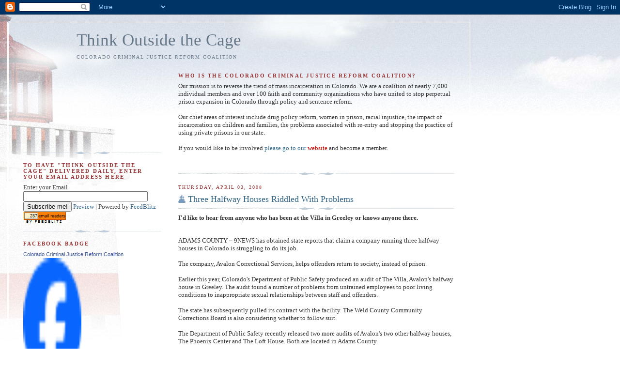

--- FILE ---
content_type: text/html; charset=UTF-8
request_url: https://thinkoutsidethecage2.blogspot.com/2008/04/three-halfway-houses-riddled-with.html
body_size: 18800
content:
<!DOCTYPE html>
<html xmlns='http://www.w3.org/1999/xhtml' xmlns:b='http://www.google.com/2005/gml/b' xmlns:data='http://www.google.com/2005/gml/data' xmlns:expr='http://www.google.com/2005/gml/expr'>
<head>
<link href='https://www.blogger.com/static/v1/widgets/55013136-widget_css_bundle.css' rel='stylesheet' type='text/css'/>
<meta content='text/html; charset=UTF-8' http-equiv='Content-Type'/>
<meta content='blogger' name='generator'/>
<link href='https://thinkoutsidethecage2.blogspot.com/favicon.ico' rel='icon' type='image/x-icon'/>
<link href='http://thinkoutsidethecage2.blogspot.com/2008/04/three-halfway-houses-riddled-with.html' rel='canonical'/>
<link rel="alternate" type="application/atom+xml" title="Think Outside the Cage - Atom" href="https://thinkoutsidethecage2.blogspot.com/feeds/posts/default" />
<link rel="alternate" type="application/rss+xml" title="Think Outside the Cage - RSS" href="https://thinkoutsidethecage2.blogspot.com/feeds/posts/default?alt=rss" />
<link rel="service.post" type="application/atom+xml" title="Think Outside the Cage - Atom" href="https://www.blogger.com/feeds/29085638/posts/default" />

<link rel="alternate" type="application/atom+xml" title="Think Outside the Cage - Atom" href="https://thinkoutsidethecage2.blogspot.com/feeds/5082385258313495118/comments/default" />
<!--Can't find substitution for tag [blog.ieCssRetrofitLinks]-->
<meta content='http://thinkoutsidethecage2.blogspot.com/2008/04/three-halfway-houses-riddled-with.html' property='og:url'/>
<meta content='Three Halfway Houses Riddled With Problems' property='og:title'/>
<meta content='I&#39;d like to hear from anyone who has been at the Villa in Greeley or knows anyone there. ADAMS COUNTY – 9NEWS has obtained state reports tha...' property='og:description'/>
<title>Think Outside the Cage: Three Halfway Houses Riddled With Problems</title>
<style id='page-skin-1' type='text/css'><!--
/*
-----------------------------------------------
Blogger Template Style
Name:     Harbor
Designer: Douglas Bowman
URL:      www.stopdesign.com
Date:     24 Feb 2004
Updated by: Blogger Team
----------------------------------------------- */
/*
Variable definitions
====================
<Variable name="textcolor" description="Text Color" type="color"
default="#333">
<Variable name="titlecolor" description="Blog Title Color"
type="color" default="#678">
<Variable name="posttitlecolor" description="Post Title Color" type="color"
default="#368">
<Variable name="sidebarheader" description="Sidebar Title Color"
type="color" default="#933">
<Variable name="dateHeaderColor" description="Date Header Color"
type="color" default="#933">
<Variable name="bodyfont" description="Text Font" type="font"
default="normal normal 100% Georgia,Serif">
<Variable name="pagetitlefont" description="Blog Title Font" type="font"
default="normal normal 270% Georgia, Serif">
<Variable name="blogDescriptionFont" description="Blog Description Font" type="font"
default="normal normal 75% Georgia, Serif">
<Variable name="headerfont" description="Sidebar Title Font" type="font"
default="normal normal 78% Georgia, Serif">
<Variable name="dateHeaderFont" description="Date Header Font" type="font"
default="normal normal 78% Georgia, Serif">
*/
body {
background:#fff url("//www.blogblog.com/harbor/rocks.jpg") no-repeat right bottom;
background-attachment:fixed;
margin:0;
padding:0;
font:x-small Georgia, Serif;
color:#333333;
font-size/* */:/**/small;
font-size: /**/small;
}
/* Commented Backslash Hack hides rule from IE5-Mac \*/
body {background-attachment:scroll;}
/* End IE5-Mac hack */
a:link {
color:#336688;
text-decoration:none;
}
a:visited {
color:#764;
text-decoration:none;
}
a:hover {
color:#993333;
text-decoration:underline;
}
a img {
border-width:0;
}
/* Page Structure
----------------------------------------------- */
#wrap {
background:url("//www.blogblog.com/harbor/sky.jpg") repeat-x;
min-width:740px;
margin:0;
padding:0;
text-align:left;
font: normal normal 100% Georgia,Serif;
}
#wrap2 {
background:url("//www.blogblog.com/harbor/lighthouse.jpg") no-repeat left  0px;
}
#wrap3 {
background:url("//www.blogblog.com/harbor/cloud.jpg") no-repeat 100% 75px;
}
#wrap4 {
background:url("//www.blogblog.com/harbor/center_cloud.jpg") no-repeat 50% 0px;
padding:15px;
width:100%;
width/* */:/**/auto;
width: /**/auto;
}
#outer-wrapper {
max-width:890px;
padding: 0 30px 50px;
width:100%;
width/* */:/**/auto;
width: /**/auto;
}
html>body #outer-wrapper {
border:3px double #fff;
}
#main-wrapper {
width:64%;
float:right;
word-wrap: break-word; /* fix for long text breaking sidebar float in IE */
overflow: hidden;     /* fix for long non-text content breaking IE sidebar float */
}
#main {
margin:0;
padding:0;
}
#sidebar-wrapper {
width:32%;
float:left;
word-wrap: break-word; /* fix for long text breaking sidebar float in IE */
overflow: hidden;     /* fix for long non-text content breaking IE sidebar float */
}
#sidebar {
margin:0;
padding-top: 170px;
}
/** Page structure tweaks for layout editor wireframe */
body#layout #outer-wrapper,
body#layout #sidebar,
body#layout #wrap4,
body#layout #header {
margin-top: 0;
margin-bottom: 0;
padding: 0;
}
body#layout #sidebar-wrapper {
width: 180px;
margin-left: 0;
}
body#layout #wrap4, body#layout #outer-wrapper {
width: 650px;
}
/* Header
----------------------------------------------- */
#header {
padding:15px 0 10px 110px;
position: relative;
}
.Header h1 {
margin:0 0 .25em;
color:#667788;
font: normal normal 270% Georgia, Serif;
}
.Header h1 a {
color:#667788;
text-decoration:none;
}
.Header .description {
margin:0;
max-width:700px;
line-height:1.8em;
text-transform:uppercase;
letter-spacing:.2em;
color:#667788;
font: normal normal 75% Georgia, Serif;
}
/* Headings
----------------------------------------------- */
h2 {
margin:1.5em 0 .75em;
line-height: 1.4em;
font: normal bold 86% Georgia, Serif;
text-transform:uppercase;
letter-spacing:.2em;
color:#993333;
}
/* Posts
----------------------------------------------- */
h2.date-header {
margin:2em 0 .5em;
color: #993333;
font: normal normal 78% Georgia, Serif;
}
.post {
margin:.5em 0 1.5em;
}
.post h3 {
margin:.25em 0 0;
padding:0 0 4px;
font-size:140%;
font-weight:normal;
line-height:1.4em;
}
.post h3 a, .post h3 strong {
background:url("//www.blogblog.com/harbor/icon_lighthouse.gif") no-repeat 0 .15em;
display:block;
padding-left:20px;
text-decoration:none;
color:#336688;
font-weight:normal;
}
.post h3 strong {
background-image:url("//www.blogblog.com/harbor/icon_lighthouse2.gif");
color:#000;
}
.post h3 a:hover {
color:#993333;
}
.post-body {
background:url("//www.blogblog.com/harbor/divider.gif") no-repeat center top;
padding-top:12px;
}
.post p {
margin:0 0 .75em;
line-height:1.6em;
}
.post-footer {
color:#999;
text-transform:uppercase;
letter-spacing:.1em;
font-size: 78%;
line-height: 1.4em;
}
.comment-link {
margin-left:.4em;
}
.post-footer .post-timestamp,
.post-footer .post-author {
color:#666;
}
.comment-link strong {
font-size:130%;
}
.comment-link {
margin-left:.4em;
}
.post img {
padding:4px;
border:1px solid #cde;
}
/* Comments
----------------------------------------------- */
#comments {
background:url("//www.blogblog.com/harbor/divider.gif") no-repeat center top;
padding:15px 0 0;
}
#comments h4 {
margin:1em 0;
font-weight: bold;
line-height: 1.6em;
text-transform:uppercase;
letter-spacing:.2em;
color: #993333;
font: bold 78% Georgia Serif;
}
#comments h4 strong {
font-size:130%;
}
#comments-block {
margin:1em 0 1.5em;
line-height:1.4em;
}
#comments-block dt {
margin:.5em 0;
}
#comments-block dd {
margin:.25em 20px 0;
}
#comments-block dd.comment-timestamp {
margin:-.25em 20px 1.5em;
line-height: 1.4em;
text-transform:uppercase;
letter-spacing:.1em;
}
#comments-block dd p {
margin:0 0 .75em;
}
.deleted-comment {
font-style:italic;
color:gray;
}
.feed-links {
clear: both;
line-height: 2.5em;
}
#blog-pager-newer-link {
float: left;
}
#blog-pager-older-link {
float: right;
}
#blog-pager {
text-align: center;
}
.comment-footer {
font: 78%/1.4em Georgia , Serif;
}
/* Sidebar Content
----------------------------------------------- */
.sidebar .widget, .main .widget {
background:url("//www.blogblog.com/harbor/divider.gif") no-repeat center bottom;
margin:0 0 15px;
padding:0 0 15px;
}
.main .Blog {
background-image: none;
}
.sidebar ul {
list-style:none;
margin-left: 0;
}
.sidebar li {
margin:0;
padding:0 0 .25em 15px;
text-indent:-15px;
line-height:1.5em;
}
.sidebar p {
color:#666;
line-height:1.5em;
}
/* Profile
----------------------------------------------- */
.profile-datablock {
margin:.5em 0 .5em;
}
.profile-data {
margin:0;
font: normal bold 86% Georgia, Serif;
font-weight: bold;
line-height: 1.6em;
text-transform:uppercase;
letter-spacing:.1em;
}
.profile-img {
float: left;
margin: 0 5px 5px 0;
padding: 4px;
border: 1px solid #cde;
}
.profile-textblock {
margin:.5em 0 .5em;
}
.profile-link {
font:78%/1.4em Georgia,Serif;
text-transform:uppercase;
letter-spacing:.1em;
}
/* Footer
----------------------------------------------- */
#footer-wrapper {
clear:both;
padding:15px 30px 0 50px;
text-align: center;
}
#footer .widget {
background:url("//www.blogblog.com/harbor/divider.gif") no-repeat center top;
margin:0;
padding-top:15px;
line-height: 1.6em;
text-transform:uppercase;
letter-spacing:.1em;
}

--></style>
<link href='https://www.blogger.com/dyn-css/authorization.css?targetBlogID=29085638&amp;zx=9ef2f5d1-53ae-4803-b75e-b7e04ecef095' media='none' onload='if(media!=&#39;all&#39;)media=&#39;all&#39;' rel='stylesheet'/><noscript><link href='https://www.blogger.com/dyn-css/authorization.css?targetBlogID=29085638&amp;zx=9ef2f5d1-53ae-4803-b75e-b7e04ecef095' rel='stylesheet'/></noscript>
<meta name='google-adsense-platform-account' content='ca-host-pub-1556223355139109'/>
<meta name='google-adsense-platform-domain' content='blogspot.com'/>

</head>
<body>
<div class='navbar section' id='navbar'><div class='widget Navbar' data-version='1' id='Navbar1'><script type="text/javascript">
    function setAttributeOnload(object, attribute, val) {
      if(window.addEventListener) {
        window.addEventListener('load',
          function(){ object[attribute] = val; }, false);
      } else {
        window.attachEvent('onload', function(){ object[attribute] = val; });
      }
    }
  </script>
<div id="navbar-iframe-container"></div>
<script type="text/javascript" src="https://apis.google.com/js/platform.js"></script>
<script type="text/javascript">
      gapi.load("gapi.iframes:gapi.iframes.style.bubble", function() {
        if (gapi.iframes && gapi.iframes.getContext) {
          gapi.iframes.getContext().openChild({
              url: 'https://www.blogger.com/navbar/29085638?po\x3d5082385258313495118\x26origin\x3dhttps://thinkoutsidethecage2.blogspot.com',
              where: document.getElementById("navbar-iframe-container"),
              id: "navbar-iframe"
          });
        }
      });
    </script><script type="text/javascript">
(function() {
var script = document.createElement('script');
script.type = 'text/javascript';
script.src = '//pagead2.googlesyndication.com/pagead/js/google_top_exp.js';
var head = document.getElementsByTagName('head')[0];
if (head) {
head.appendChild(script);
}})();
</script>
</div></div>
<div id='wrap'><div id='wrap2'><div id='wrap3'><div id='wrap4'>
<div id='outer-wrapper'>
<div class='header section' id='header'><div class='widget Header' data-version='1' id='Header1'>
<div id='header-inner'>
<div class='titlewrapper'>
<h1 class='title'>
<a href='https://thinkoutsidethecage2.blogspot.com/'>
Think Outside the Cage
</a>
</h1>
</div>
<div class='descriptionwrapper'>
<p class='description'><span>Colorado Criminal Justice Reform Coalition</span></p>
</div>
</div>
</div></div>
<div id='main-wrapper'>
<div class='main section' id='main'><div class='widget Text' data-version='1' id='Text1'>
<h2 class='title'>Who is the Colorado Criminal Justice Reform Coalition?</h2>
<div class='widget-content'>
Our mission is to reverse the trend of mass incarceration in Colorado. We are a coalition of nearly 7,000 individual members and over 100 faith and community organizations who have united to stop perpetual prison expansion in Colorado through policy and sentence reform.<br /><br />Our chief areas of interest include drug policy reform, women in prison, racial injustice, the impact of incarceration on children and families, the problems associated with re-entry and stopping the practice of using private prisons in our state.<br /><br />If you would like to be involved <a href="http://www.ccjrc.org/membership"></a><a href="https://www.thedatabank.com/dpg/202/donate.asp?formid=donate">please go to our<span style="color: #cc0000;"> website</span></a> and become a member.<br /><br /><span style="color: red;"></span><span style="color: red;"><br /></span>
</div>
<div class='clear'></div>
</div><div class='widget Blog' data-version='1' id='Blog1'>
<div class='blog-posts hfeed'>

          <div class="date-outer">
        
<h2 class='date-header'><span>Thursday, April 03, 2008</span></h2>

          <div class="date-posts">
        
<div class='post-outer'>
<div class='post'>
<a name='5082385258313495118'></a>
<h3 class='post-title'>
<a href='http://www.9news.com/news/article.aspx?storyid=89313'>Three Halfway Houses Riddled With Problems</a>
</h3>
<div class='post-header-line-1'></div>
<div class='post-body'>
<p><span style="font-weight: bold;">I'd like to hear from anyone who has been at the Villa in Greeley or knows anyone there.</span><br /><br /><div id="GetFullStory1_divAbstract" class="gtv_abstract">ADAMS COUNTY &#8211; 9NEWS has obtained state reports that claim a company running three halfway houses in Colorado is struggling to do its job.</div><br />      The company, Avalon Correctional Services, helps offenders return to society, instead of prison.<br /><br />Earlier this year, Colorado's Department of Public Safety produced an audit of The Villa, Avalon's halfway house in Greeley. The audit found a number of problems from untrained employees to poor living conditions to inappropriate sexual relationships between staff and offenders.<br /><br />The state has subsequently pulled its contract with the facility. The Weld County Community Corrections Board is also considering whether to follow suit.<br /><br />The Department of Public Safety recently released two more audits of Avalon's two other halfway houses, The Phoenix Center and The Loft House. Both are located in Adams County.<br /><br />The results are very similar to those found at the Villa. The audits pointed to inadequate training, poor documentation and a high turnover rate among employees.<br /><br />"Our greatest concern about the Phoenix Center is the facility's pattern of suboptimal performance over time," wrote Carl Blesch, program director with the Office of Community Corrections.<br /><br />He had similar words for The Loft House.<br /><br /><a href="http://www.9news.com/news/article.aspx?storyid=89313">9 News</a></p>
<div style='clear: both;'></div>
</div>
<div class='post-footer'>
<p class='post-footer-line post-footer-line-1'><span class='post-author'>
</span>
<span class='post-timestamp'>
at
<a class='timestamp-link' href='https://thinkoutsidethecage2.blogspot.com/2008/04/three-halfway-houses-riddled-with.html' title='permanent link'>11:18 PM</a>
</span>
<span class='post-comment-link'>
</span>
<span class='post-icons'>
<span class='item-action'>
<a href='https://www.blogger.com/email-post/29085638/5082385258313495118' title='Email Post'>
<span class='email-post-icon'>&#160;</span>
</a>
</span>
<span class='item-control blog-admin pid-1338157094'>
<a href='https://www.blogger.com/post-edit.g?blogID=29085638&postID=5082385258313495118&from=pencil' title='Edit Post'>
<img alt='' class='icon-action' height='18' src='https://resources.blogblog.com/img/icon18_edit_allbkg.gif' width='18'/>
</a>
</span>
</span>
<span class='post-backlinks post-comment-link'>
</span>
</p>
<p class='post-footer-line post-footer-line-2'><span class='post-labels'>
</span>
</p>
<p class='post-footer-line post-footer-line-3'></p>
</div>
</div>
<div class='comments' id='comments'>
<a name='comments'></a>
<h4>6 comments:</h4>
<div id='Blog1_comments-block-wrapper'>
<dl class='' id='comments-block'>
<dt class='comment-author anon-comment-icon' id='c8865383803104114178'>
<a name='c8865383803104114178'></a>
Anonymous
said...
</dt>
<dd class='comment-body' id='Blog1_cmt-8865383803104114178'>
<p>
So why do they not put an audit on the DOC management and staff? The state auditor states that they have not audited the DOC in years.<BR/>They will find staff that is inadequately trained and regulations that are enforced that are out dated. They will find a very poor management of many facilities and huge wastes of tax money. The violent offender program should be brought back, that had a 61% rate of keeping people out! DOC top management has to go now, replaced by people who care about reform and not counting beds.
</p>
</dd>
<dd class='comment-footer'>
<span class='comment-timestamp'>
<a href='https://thinkoutsidethecage2.blogspot.com/2008/04/three-halfway-houses-riddled-with.html?showComment=1207381560000#c8865383803104114178' title='comment permalink'>
1:46 AM
</a>
<span class='item-control blog-admin pid-215903095'>
<a class='comment-delete' href='https://www.blogger.com/comment/delete/29085638/8865383803104114178' title='Delete Comment'>
<img src='https://resources.blogblog.com/img/icon_delete13.gif'/>
</a>
</span>
</span>
</dd>
<dt class='comment-author anon-comment-icon' id='c6490197684296950301'>
<a name='c6490197684296950301'></a>
Anonymous
said...
</dt>
<dd class='comment-body' id='Blog1_cmt-6490197684296950301'>
<p>
I have also heard that the Alamosa IRT is poorly run. Staff does not bother to show up for their jobs and still get paid. They are inadequately trained. That facility needs an audit also.
</p>
</dd>
<dd class='comment-footer'>
<span class='comment-timestamp'>
<a href='https://thinkoutsidethecage2.blogspot.com/2008/04/three-halfway-houses-riddled-with.html?showComment=1207381680000#c6490197684296950301' title='comment permalink'>
1:48 AM
</a>
<span class='item-control blog-admin pid-215903095'>
<a class='comment-delete' href='https://www.blogger.com/comment/delete/29085638/6490197684296950301' title='Delete Comment'>
<img src='https://resources.blogblog.com/img/icon_delete13.gif'/>
</a>
</span>
</span>
</dd>
<dt class='comment-author anon-comment-icon' id='c6367345585088769191'>
<a name='c6367345585088769191'></a>
Anonymous
said...
</dt>
<dd class='comment-body' id='Blog1_cmt-6367345585088769191'>
<p>
i have been at the phoenix center back in 2003 and r.t.c. in greeley both are run by avalon ,these problems have been there for years and nothing has changed in 5 years .clients were banging staff ,plus there were pay offs for  u.a. and you could buy your way around all the rules at these places run by avalon , everyone in the system knows this and its gone on for years ,they also run a place called c.s.c. where people on parole do u.a. and counseling ,its always been a ripoff and will continue to be like this until they close all of avalons facilities....charlie
</p>
</dd>
<dd class='comment-footer'>
<span class='comment-timestamp'>
<a href='https://thinkoutsidethecage2.blogspot.com/2008/04/three-halfway-houses-riddled-with.html?showComment=1207426320000#c6367345585088769191' title='comment permalink'>
2:12 PM
</a>
<span class='item-control blog-admin pid-215903095'>
<a class='comment-delete' href='https://www.blogger.com/comment/delete/29085638/6367345585088769191' title='Delete Comment'>
<img src='https://resources.blogblog.com/img/icon_delete13.gif'/>
</a>
</span>
</span>
</dd>
<dt class='comment-author anon-comment-icon' id='c1222936669862465887'>
<a name='c1222936669862465887'></a>
Anonymous
said...
</dt>
<dd class='comment-body' id='Blog1_cmt-1222936669862465887'>
<p>
I do know someone who is dealing with this place, The person is now on something called Start Right and he has to be there between the hours of 12 midnight till 6 AM and has to pay them 119.00 week to sleep in a storage area with up to ten guys and this room has no windows and one door out..It is all about the money..they do not care about these people and there are alot of them who are not criminals, bad situations which can happen to anyone of us!!
</p>
</dd>
<dd class='comment-footer'>
<span class='comment-timestamp'>
<a href='https://thinkoutsidethecage2.blogspot.com/2008/04/three-halfway-houses-riddled-with.html?showComment=1208222880000#c1222936669862465887' title='comment permalink'>
7:28 PM
</a>
<span class='item-control blog-admin pid-215903095'>
<a class='comment-delete' href='https://www.blogger.com/comment/delete/29085638/1222936669862465887' title='Delete Comment'>
<img src='https://resources.blogblog.com/img/icon_delete13.gif'/>
</a>
</span>
</span>
</dd>
<dt class='comment-author anon-comment-icon' id='c4498709410153781875'>
<a name='c4498709410153781875'></a>
Anonymous
said...
</dt>
<dd class='comment-body' id='Blog1_cmt-4498709410153781875'>
<p>
I live in the phoenix center i am a female we live in a confined area and are under controlled movement and are put in lock down all the time . Half the staff there are around 20 years old . Are freedom is in their hands . We have case mangers that do nothing and if you have money you can get out quick . Thats what it is all about MONEY
</p>
</dd>
<dd class='comment-footer'>
<span class='comment-timestamp'>
<a href='https://thinkoutsidethecage2.blogspot.com/2008/04/three-halfway-houses-riddled-with.html?showComment=1268331783176#c4498709410153781875' title='comment permalink'>
11:23 AM
</a>
<span class='item-control blog-admin pid-215903095'>
<a class='comment-delete' href='https://www.blogger.com/comment/delete/29085638/4498709410153781875' title='Delete Comment'>
<img src='https://resources.blogblog.com/img/icon_delete13.gif'/>
</a>
</span>
</span>
</dd>
<dt class='comment-author anon-comment-icon' id='c540838402878915634'>
<a name='c540838402878915634'></a>
Anonymous
said...
</dt>
<dd class='comment-body' id='Blog1_cmt-540838402878915634'>
<p>
Sounds like a horrible money hungry dung pit! FUCK THE SYSTEM!!!
</p>
</dd>
<dd class='comment-footer'>
<span class='comment-timestamp'>
<a href='https://thinkoutsidethecage2.blogspot.com/2008/04/three-halfway-houses-riddled-with.html?showComment=1363380758907#c540838402878915634' title='comment permalink'>
2:52 PM
</a>
<span class='item-control blog-admin pid-215903095'>
<a class='comment-delete' href='https://www.blogger.com/comment/delete/29085638/540838402878915634' title='Delete Comment'>
<img src='https://resources.blogblog.com/img/icon_delete13.gif'/>
</a>
</span>
</span>
</dd>
</dl>
</div>
<p class='comment-footer'>
<a href='https://www.blogger.com/comment/fullpage/post/29085638/5082385258313495118' onclick='javascript:window.open(this.href, "bloggerPopup", "toolbar=0,location=0,statusbar=1,menubar=0,scrollbars=yes,width=640,height=500"); return false;'>Post a Comment</a>
</p>
</div>
</div>

        </div></div>
      
</div>
<div class='blog-pager' id='blog-pager'>
<span id='blog-pager-newer-link'>
<a class='blog-pager-newer-link' href='https://thinkoutsidethecage2.blogspot.com/2008/04/states-may-start-early-releases-to-save.html' id='Blog1_blog-pager-newer-link' title='Newer Post'>Newer Post</a>
</span>
<span id='blog-pager-older-link'>
<a class='blog-pager-older-link' href='https://thinkoutsidethecage2.blogspot.com/2008/04/senate-passes-176-million-dollar-budget.html' id='Blog1_blog-pager-older-link' title='Older Post'>Older Post</a>
</span>
<a class='home-link' href='https://thinkoutsidethecage2.blogspot.com/'>Home</a>
</div>
<div class='clear'></div>
<div class='post-feeds'>
<div class='feed-links'>
Subscribe to:
<a class='feed-link' href='https://thinkoutsidethecage2.blogspot.com/feeds/5082385258313495118/comments/default' target='_blank' type='application/atom+xml'>Post Comments (Atom)</a>
</div>
</div>
</div></div>
</div>
<div id='sidebar-wrapper'>
<div class='sidebar section' id='sidebar'><div class='widget HTML' data-version='1' id='HTML6'>
<div class='widget-content'>
<script type="text/javascript" src="//s7.addthis.com/js/250/addthis_widget.js#pubid=xa-4f6a1d3d0a078a9a"></script>
<script type='text/javascript'> 
document.doAT = function(cl)
{
        var myclass = new RegExp('hentry');
        var myTitleContainer = new RegExp('post-title');
        var myPostContent = new RegExp('post-footer');
        var elem = this.getElementsByTagName('div');
        for (var i = 0; i < elem.length; i++) 
        {
            var classes = elem[i].className;
            if (myclass.test(classes)) 
            {
                var container = elem[i];
                for (var b = 0; b < container.childNodes.length; b++)
                {
                    var item = container.childNodes[b].className;
                    if (myTitleContainer.test(item))
                    {
                        var link = container.childNodes[b].getElementsByTagName('a');
                        if (typeof(link[0]) != 'undefined')
                        {
                            var url = link[0].href;
                            var title = link[0].innerHTML;
                        }
                        else
                        {
                            var url = document.url;
                            var title =  container.childNodes[b].innerHTML;
                        }
                        if (typeof(url) == 'undefined'|| url == 'undefined' ){
                            url = window.location.href;
                        }
                    var singleq = new RegExp("'", 'g');
                    var doubleq = new RegExp('"', 'g');                                                                                                                                                                                                                          
                    title = title.replace(singleq, '&#39;', 'gi');
                    title = title.replace(doubleq, '&#34;', 'gi');
                    
                    }
                    if (myPostContent.test(item))
                    {
                        var footer = container.childNodes[b];
                    }
                }
                var n = document.createElement('div');
                var at = "<div class='addthis_toolbox addthis_default_style ' addthis:title='"+title+"' addthis:url='"+encodeURI(url)+"'   > <a class='addthis_button_preferred_1'></a> <a class='addthis_button_preferred_2'></a> <a class='addthis_button_preferred_3'></a> <a class='addthis_button_preferred_4'></a> <a class='addthis_button_compact'></a> <a class='addthis_counter addthis_bubble_style'></a> </div> ";
                n.innerHTML = at;
                container.insertBefore(n , footer);
            }
        }
    return true;
};

document.doAT('hentry');
</script>
</div>
<div class='clear'></div>
</div><div class='widget HTML' data-version='1' id='HTML1'>
<h2 class='title'>To Have  "Think Outside the Cage"  Delivered Daily,    Enter Your Email Address Here</h2>
<div class='widget-content'>
<form action="http://www.feedblitz.com/f/f.fbz?AddNewUserDirect" method="post">
Enter your Email
<input maxlength="255" value="" name="EMAIL" size="30" type="text"/>

<input value="141455" name="FEEDID" type="hidden"/><input value="Subscribe me!" type="submit"/>

<a href="http://www.feedblitz.com/f?previewfeed=141455">Preview</a> | Powered by <a href="http://www.feedblitz.com/">FeedBlitz</a></form>
<a href="http://www.feedblitz.com/f/?Sub=141455">
<img border="0" src="https://lh3.googleusercontent.com/blogger_img_proxy/AEn0k_t2vtkltDNMq7aFJaftWpyolRSqp1z-H3HvSqtNxnHFTVLvHzEQDaKhZW6kLhu6PopTT7hm-pnX38RMR-bmxXdkM5D_RPbrl6ZuoQ=s0-d" title="Subscribe and get your updates by email"></a>
</div>
<div class='clear'></div>
</div><div class='widget HTML' data-version='1' id='HTML7'>
<h2 class='title'>Facebook Badge</h2>
<div class='widget-content'>
<!-- Facebook Badge START --><a href="http://www.facebook.com/pages/Colorado-Criminal-Justice-Reform-Coalition/193483130664853" target="_TOP" style="font-family: &quot;lucida grande&quot;,tahoma,verdana,arial,sans-serif; font-size: 11px; font-variant: normal; font-style: normal; font-weight: normal; color: #3B5998; text-decoration: none;" title="Colorado Criminal Justice Reform Coalition">Colorado Criminal Justice Reform Coalition</a><br/><a href="http://www.facebook.com/pages/Colorado-Criminal-Justice-Reform-Coalition/193483130664853" target="_TOP" title="Colorado Criminal Justice Reform Coalition"><img src="https://lh3.googleusercontent.com/blogger_img_proxy/AEn0k_tkkZXmPKYTXDP8herN5i72tdSHWRrhc5Bum9S9BNRL_CPGn6HPp9s4Uu5jm-OxX7ZMD19pp5PtJ_b0SXcBiQmFHhtS0YWv7IWWSM9epmlfHpK1SoK0lw8quLn4xgJwnBuFy3v6=s0-d" width="120" height="263" style="border: 0px;"></a><br/><a href="http://www.facebook.com/business/dashboard/" target="_TOP" style="font-family: &quot;lucida grande&quot;,tahoma,verdana,arial,sans-serif; font-size: 11px; font-variant: normal; font-style: normal; font-weight: normal; color: #3B5998; text-decoration: none;" title="Make your own badge!">Promote Your Page Too</a><!-- Facebook Badge END -->
</div>
<div class='clear'></div>
</div><div class='widget HTML' data-version='1' id='HTML5'>
<div class='widget-content'>
<div><a class="addthis_button" href="http://www.addthis.com/bookmark.php?v=250&amp;pub=xa-4af3449d30f882bd"><img width="125" alt="Bookmark and Share" style="border:0" src="https://lh3.googleusercontent.com/blogger_img_proxy/AEn0k_uPRUn5P2InzPxUoJ1LLbtY7AUPAnUyWIT039F7AxCxt8P9AFD9P_NQCDUlMviHyHt-FWjd2OG4bS9uyXrT-fxA3OPWUALcBYr9Wfscdx9_f7upfTNDiQ=s0-d" height="16"></a><script src="//s7.addthis.com/js/250/addthis_widget.js#pub=xa-4af3449d30f882bd" type="text/javascript"></script></div>
</div>
<div class='clear'></div>
</div><div class='widget HTML' data-version='1' id='HTML4'>
<h2 class='title'>Search</h2>
<div class='widget-content'>
<!-- SiteSearch Google -->
<form action="http://www.google.com/custom" target="_top" method="get">
<table border="0" bgcolor="#ffffff">
<tr><td nowrap="nowrap" valign="top" height="32" align="left">
<a href="//www.google.com/">
<img border="0" alt="Google" src="//www.google.com/logos/Logo_25wht.gif" align="middle"></a>
</td>
<td nowrap="nowrap">
<label for="sbi" style="display: none">Enter your search terms</label>
<input maxlength="255" id="sbi" value="" name="q" size="31" type="text"/>
<label for="sbb" style="display: none">Submit search form</label>
<input id="sbb" value="Search" name="sa" type="submit"/>
</td></tr>
<tr>
<td>&nbsp;</td>
<td nowrap="nowrap">
<table>
<tr>
<td>
<input id="ss0" checked value="" name="sitesearch" type="radio"/>
<label for="ss0" title="Search the Web"><font color="#000000" size="-1">Web</font></label></td>
<td>
<input value="1" name="forid" type="hidden"/>
<input value="ISO-8859-1" name="ie" type="hidden"/>
<input value="ISO-8859-1" name="oe" type="hidden"/>
<input value="GALT:#008000;GL:1;DIV:#336699;VLC:663399;AH:center;BGC:FFFFFF;LBGC:336699;ALC:0000FF;LC:0000FF;T:000000;GFNT:0000FF;GIMP:0000FF;FORID:1" name="cof" type="hidden"/>
<input value="en" name="hl" type="hidden"/>
</td></tr></table>
</td></tr></table></form>
<!-- SiteSearch Google -->
</div>
<div class='clear'></div>
</div><div class='widget Image' data-version='1' id='Image2'>
<h2>CCJRC Reentry Guide:  Getting On After Getting Out</h2>
<div class='widget-content'>
<a href='http://www.ccjrc.org/reentry-guide.html'>
<img alt='CCJRC Reentry Guide:  Getting On After Getting Out' height='150' id='Image2_img' src='https://blogger.googleusercontent.com/img/b/R29vZ2xl/AVvXsEiEASFlubhf8xfkSkDrtrvzwsOZ9qUeIACms9wsziNbIZJ29is55l1vOuYYhCF8drlqfLVRy7F8SIJpvJ-gnKVCwyTDU0AV_-N7pOQgZVzwwEsoL907NJGdlEpBOSDe5UYYjx_D/s150/27898_frt-cover.jpg' width='90'/>
</a>
<br/>
<span class='caption'>Click on Book To Order</span>
</div>
<div class='clear'></div>
</div><div class='widget Image' data-version='1' id='Image3'>
<h2>Colorado Health Foundation</h2>
<div class='widget-content'>
<img alt='Colorado Health Foundation' height='50' id='Image3_img' src='https://blogger.googleusercontent.com/img/b/R29vZ2xl/AVvXsEgBpSBXOf4oC7p6TVO7iVOD7jdEuCgutcgTLRG6NcsRLd8iknO5A11YjxN2PSaZd7707rR87lIyGytamnEDYCUTult4rxpdP_b-p19bje83EU_FoYZA0dBj6qE2e1mR1bOp_uEv/s1600/The_Colorado_Health_Fundation_logo.gif' width='307'/>
<br/>
<span class='caption'>An exciting new funder!!</span>
</div>
<div class='clear'></div>
</div><div class='widget LinkList' data-version='1' id='LinkList3'>
<h2>Contact CCJRC - Membership - Questions - Book Orders</h2>
<div class='widget-content'>
<ul>
<li><a href='https://www.thedatabank.com/dpg/202/donate.asp?formid=book'>Order "Getting On After Getting Out"</a></li>
<li><a href='https://www.thedatabank.com/dpg/202/donate.asp?formid=donate'>Become A Member Of CCJRC</a></li>
</ul>
<div class='clear'></div>
</div>
</div><div class='widget BlogArchive' data-version='1' id='BlogArchive1'>
<h2>Blog Archive</h2>
<div class='widget-content'>
<div id='ArchiveList'>
<div id='BlogArchive1_ArchiveList'>
<ul class='hierarchy'>
<li class='archivedate collapsed'>
<a class='toggle' href='javascript:void(0)'>
<span class='zippy'>

        &#9658;&#160;
      
</span>
</a>
<a class='post-count-link' href='https://thinkoutsidethecage2.blogspot.com/2015/'>
2015
</a>
<span class='post-count' dir='ltr'>(48)</span>
<ul class='hierarchy'>
<li class='archivedate collapsed'>
<a class='toggle' href='javascript:void(0)'>
<span class='zippy'>

        &#9658;&#160;
      
</span>
</a>
<a class='post-count-link' href='https://thinkoutsidethecage2.blogspot.com/2015/12/'>
December
</a>
<span class='post-count' dir='ltr'>(1)</span>
</li>
</ul>
<ul class='hierarchy'>
<li class='archivedate collapsed'>
<a class='toggle' href='javascript:void(0)'>
<span class='zippy'>

        &#9658;&#160;
      
</span>
</a>
<a class='post-count-link' href='https://thinkoutsidethecage2.blogspot.com/2015/10/'>
October
</a>
<span class='post-count' dir='ltr'>(3)</span>
</li>
</ul>
<ul class='hierarchy'>
<li class='archivedate collapsed'>
<a class='toggle' href='javascript:void(0)'>
<span class='zippy'>

        &#9658;&#160;
      
</span>
</a>
<a class='post-count-link' href='https://thinkoutsidethecage2.blogspot.com/2015/09/'>
September
</a>
<span class='post-count' dir='ltr'>(1)</span>
</li>
</ul>
<ul class='hierarchy'>
<li class='archivedate collapsed'>
<a class='toggle' href='javascript:void(0)'>
<span class='zippy'>

        &#9658;&#160;
      
</span>
</a>
<a class='post-count-link' href='https://thinkoutsidethecage2.blogspot.com/2015/07/'>
July
</a>
<span class='post-count' dir='ltr'>(4)</span>
</li>
</ul>
<ul class='hierarchy'>
<li class='archivedate collapsed'>
<a class='toggle' href='javascript:void(0)'>
<span class='zippy'>

        &#9658;&#160;
      
</span>
</a>
<a class='post-count-link' href='https://thinkoutsidethecage2.blogspot.com/2015/06/'>
June
</a>
<span class='post-count' dir='ltr'>(9)</span>
</li>
</ul>
<ul class='hierarchy'>
<li class='archivedate collapsed'>
<a class='toggle' href='javascript:void(0)'>
<span class='zippy'>

        &#9658;&#160;
      
</span>
</a>
<a class='post-count-link' href='https://thinkoutsidethecage2.blogspot.com/2015/04/'>
April
</a>
<span class='post-count' dir='ltr'>(10)</span>
</li>
</ul>
<ul class='hierarchy'>
<li class='archivedate collapsed'>
<a class='toggle' href='javascript:void(0)'>
<span class='zippy'>

        &#9658;&#160;
      
</span>
</a>
<a class='post-count-link' href='https://thinkoutsidethecage2.blogspot.com/2015/03/'>
March
</a>
<span class='post-count' dir='ltr'>(10)</span>
</li>
</ul>
<ul class='hierarchy'>
<li class='archivedate collapsed'>
<a class='toggle' href='javascript:void(0)'>
<span class='zippy'>

        &#9658;&#160;
      
</span>
</a>
<a class='post-count-link' href='https://thinkoutsidethecage2.blogspot.com/2015/02/'>
February
</a>
<span class='post-count' dir='ltr'>(7)</span>
</li>
</ul>
<ul class='hierarchy'>
<li class='archivedate collapsed'>
<a class='toggle' href='javascript:void(0)'>
<span class='zippy'>

        &#9658;&#160;
      
</span>
</a>
<a class='post-count-link' href='https://thinkoutsidethecage2.blogspot.com/2015/01/'>
January
</a>
<span class='post-count' dir='ltr'>(3)</span>
</li>
</ul>
</li>
</ul>
<ul class='hierarchy'>
<li class='archivedate collapsed'>
<a class='toggle' href='javascript:void(0)'>
<span class='zippy'>

        &#9658;&#160;
      
</span>
</a>
<a class='post-count-link' href='https://thinkoutsidethecage2.blogspot.com/2014/'>
2014
</a>
<span class='post-count' dir='ltr'>(55)</span>
<ul class='hierarchy'>
<li class='archivedate collapsed'>
<a class='toggle' href='javascript:void(0)'>
<span class='zippy'>

        &#9658;&#160;
      
</span>
</a>
<a class='post-count-link' href='https://thinkoutsidethecage2.blogspot.com/2014/12/'>
December
</a>
<span class='post-count' dir='ltr'>(10)</span>
</li>
</ul>
<ul class='hierarchy'>
<li class='archivedate collapsed'>
<a class='toggle' href='javascript:void(0)'>
<span class='zippy'>

        &#9658;&#160;
      
</span>
</a>
<a class='post-count-link' href='https://thinkoutsidethecage2.blogspot.com/2014/10/'>
October
</a>
<span class='post-count' dir='ltr'>(1)</span>
</li>
</ul>
<ul class='hierarchy'>
<li class='archivedate collapsed'>
<a class='toggle' href='javascript:void(0)'>
<span class='zippy'>

        &#9658;&#160;
      
</span>
</a>
<a class='post-count-link' href='https://thinkoutsidethecage2.blogspot.com/2014/09/'>
September
</a>
<span class='post-count' dir='ltr'>(1)</span>
</li>
</ul>
<ul class='hierarchy'>
<li class='archivedate collapsed'>
<a class='toggle' href='javascript:void(0)'>
<span class='zippy'>

        &#9658;&#160;
      
</span>
</a>
<a class='post-count-link' href='https://thinkoutsidethecage2.blogspot.com/2014/08/'>
August
</a>
<span class='post-count' dir='ltr'>(3)</span>
</li>
</ul>
<ul class='hierarchy'>
<li class='archivedate collapsed'>
<a class='toggle' href='javascript:void(0)'>
<span class='zippy'>

        &#9658;&#160;
      
</span>
</a>
<a class='post-count-link' href='https://thinkoutsidethecage2.blogspot.com/2014/07/'>
July
</a>
<span class='post-count' dir='ltr'>(6)</span>
</li>
</ul>
<ul class='hierarchy'>
<li class='archivedate collapsed'>
<a class='toggle' href='javascript:void(0)'>
<span class='zippy'>

        &#9658;&#160;
      
</span>
</a>
<a class='post-count-link' href='https://thinkoutsidethecage2.blogspot.com/2014/06/'>
June
</a>
<span class='post-count' dir='ltr'>(2)</span>
</li>
</ul>
<ul class='hierarchy'>
<li class='archivedate collapsed'>
<a class='toggle' href='javascript:void(0)'>
<span class='zippy'>

        &#9658;&#160;
      
</span>
</a>
<a class='post-count-link' href='https://thinkoutsidethecage2.blogspot.com/2014/05/'>
May
</a>
<span class='post-count' dir='ltr'>(5)</span>
</li>
</ul>
<ul class='hierarchy'>
<li class='archivedate collapsed'>
<a class='toggle' href='javascript:void(0)'>
<span class='zippy'>

        &#9658;&#160;
      
</span>
</a>
<a class='post-count-link' href='https://thinkoutsidethecage2.blogspot.com/2014/04/'>
April
</a>
<span class='post-count' dir='ltr'>(5)</span>
</li>
</ul>
<ul class='hierarchy'>
<li class='archivedate collapsed'>
<a class='toggle' href='javascript:void(0)'>
<span class='zippy'>

        &#9658;&#160;
      
</span>
</a>
<a class='post-count-link' href='https://thinkoutsidethecage2.blogspot.com/2014/03/'>
March
</a>
<span class='post-count' dir='ltr'>(10)</span>
</li>
</ul>
<ul class='hierarchy'>
<li class='archivedate collapsed'>
<a class='toggle' href='javascript:void(0)'>
<span class='zippy'>

        &#9658;&#160;
      
</span>
</a>
<a class='post-count-link' href='https://thinkoutsidethecage2.blogspot.com/2014/02/'>
February
</a>
<span class='post-count' dir='ltr'>(8)</span>
</li>
</ul>
<ul class='hierarchy'>
<li class='archivedate collapsed'>
<a class='toggle' href='javascript:void(0)'>
<span class='zippy'>

        &#9658;&#160;
      
</span>
</a>
<a class='post-count-link' href='https://thinkoutsidethecage2.blogspot.com/2014/01/'>
January
</a>
<span class='post-count' dir='ltr'>(4)</span>
</li>
</ul>
</li>
</ul>
<ul class='hierarchy'>
<li class='archivedate collapsed'>
<a class='toggle' href='javascript:void(0)'>
<span class='zippy'>

        &#9658;&#160;
      
</span>
</a>
<a class='post-count-link' href='https://thinkoutsidethecage2.blogspot.com/2013/'>
2013
</a>
<span class='post-count' dir='ltr'>(108)</span>
<ul class='hierarchy'>
<li class='archivedate collapsed'>
<a class='toggle' href='javascript:void(0)'>
<span class='zippy'>

        &#9658;&#160;
      
</span>
</a>
<a class='post-count-link' href='https://thinkoutsidethecage2.blogspot.com/2013/12/'>
December
</a>
<span class='post-count' dir='ltr'>(8)</span>
</li>
</ul>
<ul class='hierarchy'>
<li class='archivedate collapsed'>
<a class='toggle' href='javascript:void(0)'>
<span class='zippy'>

        &#9658;&#160;
      
</span>
</a>
<a class='post-count-link' href='https://thinkoutsidethecage2.blogspot.com/2013/11/'>
November
</a>
<span class='post-count' dir='ltr'>(5)</span>
</li>
</ul>
<ul class='hierarchy'>
<li class='archivedate collapsed'>
<a class='toggle' href='javascript:void(0)'>
<span class='zippy'>

        &#9658;&#160;
      
</span>
</a>
<a class='post-count-link' href='https://thinkoutsidethecage2.blogspot.com/2013/10/'>
October
</a>
<span class='post-count' dir='ltr'>(8)</span>
</li>
</ul>
<ul class='hierarchy'>
<li class='archivedate collapsed'>
<a class='toggle' href='javascript:void(0)'>
<span class='zippy'>

        &#9658;&#160;
      
</span>
</a>
<a class='post-count-link' href='https://thinkoutsidethecage2.blogspot.com/2013/09/'>
September
</a>
<span class='post-count' dir='ltr'>(4)</span>
</li>
</ul>
<ul class='hierarchy'>
<li class='archivedate collapsed'>
<a class='toggle' href='javascript:void(0)'>
<span class='zippy'>

        &#9658;&#160;
      
</span>
</a>
<a class='post-count-link' href='https://thinkoutsidethecage2.blogspot.com/2013/08/'>
August
</a>
<span class='post-count' dir='ltr'>(5)</span>
</li>
</ul>
<ul class='hierarchy'>
<li class='archivedate collapsed'>
<a class='toggle' href='javascript:void(0)'>
<span class='zippy'>

        &#9658;&#160;
      
</span>
</a>
<a class='post-count-link' href='https://thinkoutsidethecage2.blogspot.com/2013/07/'>
July
</a>
<span class='post-count' dir='ltr'>(4)</span>
</li>
</ul>
<ul class='hierarchy'>
<li class='archivedate collapsed'>
<a class='toggle' href='javascript:void(0)'>
<span class='zippy'>

        &#9658;&#160;
      
</span>
</a>
<a class='post-count-link' href='https://thinkoutsidethecage2.blogspot.com/2013/06/'>
June
</a>
<span class='post-count' dir='ltr'>(1)</span>
</li>
</ul>
<ul class='hierarchy'>
<li class='archivedate collapsed'>
<a class='toggle' href='javascript:void(0)'>
<span class='zippy'>

        &#9658;&#160;
      
</span>
</a>
<a class='post-count-link' href='https://thinkoutsidethecage2.blogspot.com/2013/05/'>
May
</a>
<span class='post-count' dir='ltr'>(14)</span>
</li>
</ul>
<ul class='hierarchy'>
<li class='archivedate collapsed'>
<a class='toggle' href='javascript:void(0)'>
<span class='zippy'>

        &#9658;&#160;
      
</span>
</a>
<a class='post-count-link' href='https://thinkoutsidethecage2.blogspot.com/2013/04/'>
April
</a>
<span class='post-count' dir='ltr'>(17)</span>
</li>
</ul>
<ul class='hierarchy'>
<li class='archivedate collapsed'>
<a class='toggle' href='javascript:void(0)'>
<span class='zippy'>

        &#9658;&#160;
      
</span>
</a>
<a class='post-count-link' href='https://thinkoutsidethecage2.blogspot.com/2013/03/'>
March
</a>
<span class='post-count' dir='ltr'>(20)</span>
</li>
</ul>
<ul class='hierarchy'>
<li class='archivedate collapsed'>
<a class='toggle' href='javascript:void(0)'>
<span class='zippy'>

        &#9658;&#160;
      
</span>
</a>
<a class='post-count-link' href='https://thinkoutsidethecage2.blogspot.com/2013/02/'>
February
</a>
<span class='post-count' dir='ltr'>(14)</span>
</li>
</ul>
<ul class='hierarchy'>
<li class='archivedate collapsed'>
<a class='toggle' href='javascript:void(0)'>
<span class='zippy'>

        &#9658;&#160;
      
</span>
</a>
<a class='post-count-link' href='https://thinkoutsidethecage2.blogspot.com/2013/01/'>
January
</a>
<span class='post-count' dir='ltr'>(8)</span>
</li>
</ul>
</li>
</ul>
<ul class='hierarchy'>
<li class='archivedate collapsed'>
<a class='toggle' href='javascript:void(0)'>
<span class='zippy'>

        &#9658;&#160;
      
</span>
</a>
<a class='post-count-link' href='https://thinkoutsidethecage2.blogspot.com/2012/'>
2012
</a>
<span class='post-count' dir='ltr'>(168)</span>
<ul class='hierarchy'>
<li class='archivedate collapsed'>
<a class='toggle' href='javascript:void(0)'>
<span class='zippy'>

        &#9658;&#160;
      
</span>
</a>
<a class='post-count-link' href='https://thinkoutsidethecage2.blogspot.com/2012/12/'>
December
</a>
<span class='post-count' dir='ltr'>(9)</span>
</li>
</ul>
<ul class='hierarchy'>
<li class='archivedate collapsed'>
<a class='toggle' href='javascript:void(0)'>
<span class='zippy'>

        &#9658;&#160;
      
</span>
</a>
<a class='post-count-link' href='https://thinkoutsidethecage2.blogspot.com/2012/11/'>
November
</a>
<span class='post-count' dir='ltr'>(7)</span>
</li>
</ul>
<ul class='hierarchy'>
<li class='archivedate collapsed'>
<a class='toggle' href='javascript:void(0)'>
<span class='zippy'>

        &#9658;&#160;
      
</span>
</a>
<a class='post-count-link' href='https://thinkoutsidethecage2.blogspot.com/2012/10/'>
October
</a>
<span class='post-count' dir='ltr'>(8)</span>
</li>
</ul>
<ul class='hierarchy'>
<li class='archivedate collapsed'>
<a class='toggle' href='javascript:void(0)'>
<span class='zippy'>

        &#9658;&#160;
      
</span>
</a>
<a class='post-count-link' href='https://thinkoutsidethecage2.blogspot.com/2012/09/'>
September
</a>
<span class='post-count' dir='ltr'>(5)</span>
</li>
</ul>
<ul class='hierarchy'>
<li class='archivedate collapsed'>
<a class='toggle' href='javascript:void(0)'>
<span class='zippy'>

        &#9658;&#160;
      
</span>
</a>
<a class='post-count-link' href='https://thinkoutsidethecage2.blogspot.com/2012/08/'>
August
</a>
<span class='post-count' dir='ltr'>(10)</span>
</li>
</ul>
<ul class='hierarchy'>
<li class='archivedate collapsed'>
<a class='toggle' href='javascript:void(0)'>
<span class='zippy'>

        &#9658;&#160;
      
</span>
</a>
<a class='post-count-link' href='https://thinkoutsidethecage2.blogspot.com/2012/07/'>
July
</a>
<span class='post-count' dir='ltr'>(7)</span>
</li>
</ul>
<ul class='hierarchy'>
<li class='archivedate collapsed'>
<a class='toggle' href='javascript:void(0)'>
<span class='zippy'>

        &#9658;&#160;
      
</span>
</a>
<a class='post-count-link' href='https://thinkoutsidethecage2.blogspot.com/2012/06/'>
June
</a>
<span class='post-count' dir='ltr'>(17)</span>
</li>
</ul>
<ul class='hierarchy'>
<li class='archivedate collapsed'>
<a class='toggle' href='javascript:void(0)'>
<span class='zippy'>

        &#9658;&#160;
      
</span>
</a>
<a class='post-count-link' href='https://thinkoutsidethecage2.blogspot.com/2012/05/'>
May
</a>
<span class='post-count' dir='ltr'>(18)</span>
</li>
</ul>
<ul class='hierarchy'>
<li class='archivedate collapsed'>
<a class='toggle' href='javascript:void(0)'>
<span class='zippy'>

        &#9658;&#160;
      
</span>
</a>
<a class='post-count-link' href='https://thinkoutsidethecage2.blogspot.com/2012/04/'>
April
</a>
<span class='post-count' dir='ltr'>(16)</span>
</li>
</ul>
<ul class='hierarchy'>
<li class='archivedate collapsed'>
<a class='toggle' href='javascript:void(0)'>
<span class='zippy'>

        &#9658;&#160;
      
</span>
</a>
<a class='post-count-link' href='https://thinkoutsidethecage2.blogspot.com/2012/03/'>
March
</a>
<span class='post-count' dir='ltr'>(29)</span>
</li>
</ul>
<ul class='hierarchy'>
<li class='archivedate collapsed'>
<a class='toggle' href='javascript:void(0)'>
<span class='zippy'>

        &#9658;&#160;
      
</span>
</a>
<a class='post-count-link' href='https://thinkoutsidethecage2.blogspot.com/2012/02/'>
February
</a>
<span class='post-count' dir='ltr'>(17)</span>
</li>
</ul>
<ul class='hierarchy'>
<li class='archivedate collapsed'>
<a class='toggle' href='javascript:void(0)'>
<span class='zippy'>

        &#9658;&#160;
      
</span>
</a>
<a class='post-count-link' href='https://thinkoutsidethecage2.blogspot.com/2012/01/'>
January
</a>
<span class='post-count' dir='ltr'>(25)</span>
</li>
</ul>
</li>
</ul>
<ul class='hierarchy'>
<li class='archivedate collapsed'>
<a class='toggle' href='javascript:void(0)'>
<span class='zippy'>

        &#9658;&#160;
      
</span>
</a>
<a class='post-count-link' href='https://thinkoutsidethecage2.blogspot.com/2011/'>
2011
</a>
<span class='post-count' dir='ltr'>(395)</span>
<ul class='hierarchy'>
<li class='archivedate collapsed'>
<a class='toggle' href='javascript:void(0)'>
<span class='zippy'>

        &#9658;&#160;
      
</span>
</a>
<a class='post-count-link' href='https://thinkoutsidethecage2.blogspot.com/2011/12/'>
December
</a>
<span class='post-count' dir='ltr'>(19)</span>
</li>
</ul>
<ul class='hierarchy'>
<li class='archivedate collapsed'>
<a class='toggle' href='javascript:void(0)'>
<span class='zippy'>

        &#9658;&#160;
      
</span>
</a>
<a class='post-count-link' href='https://thinkoutsidethecage2.blogspot.com/2011/11/'>
November
</a>
<span class='post-count' dir='ltr'>(28)</span>
</li>
</ul>
<ul class='hierarchy'>
<li class='archivedate collapsed'>
<a class='toggle' href='javascript:void(0)'>
<span class='zippy'>

        &#9658;&#160;
      
</span>
</a>
<a class='post-count-link' href='https://thinkoutsidethecage2.blogspot.com/2011/10/'>
October
</a>
<span class='post-count' dir='ltr'>(29)</span>
</li>
</ul>
<ul class='hierarchy'>
<li class='archivedate collapsed'>
<a class='toggle' href='javascript:void(0)'>
<span class='zippy'>

        &#9658;&#160;
      
</span>
</a>
<a class='post-count-link' href='https://thinkoutsidethecage2.blogspot.com/2011/09/'>
September
</a>
<span class='post-count' dir='ltr'>(23)</span>
</li>
</ul>
<ul class='hierarchy'>
<li class='archivedate collapsed'>
<a class='toggle' href='javascript:void(0)'>
<span class='zippy'>

        &#9658;&#160;
      
</span>
</a>
<a class='post-count-link' href='https://thinkoutsidethecage2.blogspot.com/2011/08/'>
August
</a>
<span class='post-count' dir='ltr'>(28)</span>
</li>
</ul>
<ul class='hierarchy'>
<li class='archivedate collapsed'>
<a class='toggle' href='javascript:void(0)'>
<span class='zippy'>

        &#9658;&#160;
      
</span>
</a>
<a class='post-count-link' href='https://thinkoutsidethecage2.blogspot.com/2011/07/'>
July
</a>
<span class='post-count' dir='ltr'>(38)</span>
</li>
</ul>
<ul class='hierarchy'>
<li class='archivedate collapsed'>
<a class='toggle' href='javascript:void(0)'>
<span class='zippy'>

        &#9658;&#160;
      
</span>
</a>
<a class='post-count-link' href='https://thinkoutsidethecage2.blogspot.com/2011/06/'>
June
</a>
<span class='post-count' dir='ltr'>(53)</span>
</li>
</ul>
<ul class='hierarchy'>
<li class='archivedate collapsed'>
<a class='toggle' href='javascript:void(0)'>
<span class='zippy'>

        &#9658;&#160;
      
</span>
</a>
<a class='post-count-link' href='https://thinkoutsidethecage2.blogspot.com/2011/05/'>
May
</a>
<span class='post-count' dir='ltr'>(30)</span>
</li>
</ul>
<ul class='hierarchy'>
<li class='archivedate collapsed'>
<a class='toggle' href='javascript:void(0)'>
<span class='zippy'>

        &#9658;&#160;
      
</span>
</a>
<a class='post-count-link' href='https://thinkoutsidethecage2.blogspot.com/2011/04/'>
April
</a>
<span class='post-count' dir='ltr'>(34)</span>
</li>
</ul>
<ul class='hierarchy'>
<li class='archivedate collapsed'>
<a class='toggle' href='javascript:void(0)'>
<span class='zippy'>

        &#9658;&#160;
      
</span>
</a>
<a class='post-count-link' href='https://thinkoutsidethecage2.blogspot.com/2011/03/'>
March
</a>
<span class='post-count' dir='ltr'>(46)</span>
</li>
</ul>
<ul class='hierarchy'>
<li class='archivedate collapsed'>
<a class='toggle' href='javascript:void(0)'>
<span class='zippy'>

        &#9658;&#160;
      
</span>
</a>
<a class='post-count-link' href='https://thinkoutsidethecage2.blogspot.com/2011/02/'>
February
</a>
<span class='post-count' dir='ltr'>(37)</span>
</li>
</ul>
<ul class='hierarchy'>
<li class='archivedate collapsed'>
<a class='toggle' href='javascript:void(0)'>
<span class='zippy'>

        &#9658;&#160;
      
</span>
</a>
<a class='post-count-link' href='https://thinkoutsidethecage2.blogspot.com/2011/01/'>
January
</a>
<span class='post-count' dir='ltr'>(30)</span>
</li>
</ul>
</li>
</ul>
<ul class='hierarchy'>
<li class='archivedate collapsed'>
<a class='toggle' href='javascript:void(0)'>
<span class='zippy'>

        &#9658;&#160;
      
</span>
</a>
<a class='post-count-link' href='https://thinkoutsidethecage2.blogspot.com/2010/'>
2010
</a>
<span class='post-count' dir='ltr'>(576)</span>
<ul class='hierarchy'>
<li class='archivedate collapsed'>
<a class='toggle' href='javascript:void(0)'>
<span class='zippy'>

        &#9658;&#160;
      
</span>
</a>
<a class='post-count-link' href='https://thinkoutsidethecage2.blogspot.com/2010/12/'>
December
</a>
<span class='post-count' dir='ltr'>(30)</span>
</li>
</ul>
<ul class='hierarchy'>
<li class='archivedate collapsed'>
<a class='toggle' href='javascript:void(0)'>
<span class='zippy'>

        &#9658;&#160;
      
</span>
</a>
<a class='post-count-link' href='https://thinkoutsidethecage2.blogspot.com/2010/11/'>
November
</a>
<span class='post-count' dir='ltr'>(43)</span>
</li>
</ul>
<ul class='hierarchy'>
<li class='archivedate collapsed'>
<a class='toggle' href='javascript:void(0)'>
<span class='zippy'>

        &#9658;&#160;
      
</span>
</a>
<a class='post-count-link' href='https://thinkoutsidethecage2.blogspot.com/2010/10/'>
October
</a>
<span class='post-count' dir='ltr'>(42)</span>
</li>
</ul>
<ul class='hierarchy'>
<li class='archivedate collapsed'>
<a class='toggle' href='javascript:void(0)'>
<span class='zippy'>

        &#9658;&#160;
      
</span>
</a>
<a class='post-count-link' href='https://thinkoutsidethecage2.blogspot.com/2010/09/'>
September
</a>
<span class='post-count' dir='ltr'>(35)</span>
</li>
</ul>
<ul class='hierarchy'>
<li class='archivedate collapsed'>
<a class='toggle' href='javascript:void(0)'>
<span class='zippy'>

        &#9658;&#160;
      
</span>
</a>
<a class='post-count-link' href='https://thinkoutsidethecage2.blogspot.com/2010/08/'>
August
</a>
<span class='post-count' dir='ltr'>(43)</span>
</li>
</ul>
<ul class='hierarchy'>
<li class='archivedate collapsed'>
<a class='toggle' href='javascript:void(0)'>
<span class='zippy'>

        &#9658;&#160;
      
</span>
</a>
<a class='post-count-link' href='https://thinkoutsidethecage2.blogspot.com/2010/07/'>
July
</a>
<span class='post-count' dir='ltr'>(48)</span>
</li>
</ul>
<ul class='hierarchy'>
<li class='archivedate collapsed'>
<a class='toggle' href='javascript:void(0)'>
<span class='zippy'>

        &#9658;&#160;
      
</span>
</a>
<a class='post-count-link' href='https://thinkoutsidethecage2.blogspot.com/2010/06/'>
June
</a>
<span class='post-count' dir='ltr'>(34)</span>
</li>
</ul>
<ul class='hierarchy'>
<li class='archivedate collapsed'>
<a class='toggle' href='javascript:void(0)'>
<span class='zippy'>

        &#9658;&#160;
      
</span>
</a>
<a class='post-count-link' href='https://thinkoutsidethecage2.blogspot.com/2010/05/'>
May
</a>
<span class='post-count' dir='ltr'>(44)</span>
</li>
</ul>
<ul class='hierarchy'>
<li class='archivedate collapsed'>
<a class='toggle' href='javascript:void(0)'>
<span class='zippy'>

        &#9658;&#160;
      
</span>
</a>
<a class='post-count-link' href='https://thinkoutsidethecage2.blogspot.com/2010/04/'>
April
</a>
<span class='post-count' dir='ltr'>(62)</span>
</li>
</ul>
<ul class='hierarchy'>
<li class='archivedate collapsed'>
<a class='toggle' href='javascript:void(0)'>
<span class='zippy'>

        &#9658;&#160;
      
</span>
</a>
<a class='post-count-link' href='https://thinkoutsidethecage2.blogspot.com/2010/03/'>
March
</a>
<span class='post-count' dir='ltr'>(47)</span>
</li>
</ul>
<ul class='hierarchy'>
<li class='archivedate collapsed'>
<a class='toggle' href='javascript:void(0)'>
<span class='zippy'>

        &#9658;&#160;
      
</span>
</a>
<a class='post-count-link' href='https://thinkoutsidethecage2.blogspot.com/2010/02/'>
February
</a>
<span class='post-count' dir='ltr'>(76)</span>
</li>
</ul>
<ul class='hierarchy'>
<li class='archivedate collapsed'>
<a class='toggle' href='javascript:void(0)'>
<span class='zippy'>

        &#9658;&#160;
      
</span>
</a>
<a class='post-count-link' href='https://thinkoutsidethecage2.blogspot.com/2010/01/'>
January
</a>
<span class='post-count' dir='ltr'>(72)</span>
</li>
</ul>
</li>
</ul>
<ul class='hierarchy'>
<li class='archivedate collapsed'>
<a class='toggle' href='javascript:void(0)'>
<span class='zippy'>

        &#9658;&#160;
      
</span>
</a>
<a class='post-count-link' href='https://thinkoutsidethecage2.blogspot.com/2009/'>
2009
</a>
<span class='post-count' dir='ltr'>(755)</span>
<ul class='hierarchy'>
<li class='archivedate collapsed'>
<a class='toggle' href='javascript:void(0)'>
<span class='zippy'>

        &#9658;&#160;
      
</span>
</a>
<a class='post-count-link' href='https://thinkoutsidethecage2.blogspot.com/2009/12/'>
December
</a>
<span class='post-count' dir='ltr'>(67)</span>
</li>
</ul>
<ul class='hierarchy'>
<li class='archivedate collapsed'>
<a class='toggle' href='javascript:void(0)'>
<span class='zippy'>

        &#9658;&#160;
      
</span>
</a>
<a class='post-count-link' href='https://thinkoutsidethecage2.blogspot.com/2009/11/'>
November
</a>
<span class='post-count' dir='ltr'>(57)</span>
</li>
</ul>
<ul class='hierarchy'>
<li class='archivedate collapsed'>
<a class='toggle' href='javascript:void(0)'>
<span class='zippy'>

        &#9658;&#160;
      
</span>
</a>
<a class='post-count-link' href='https://thinkoutsidethecage2.blogspot.com/2009/10/'>
October
</a>
<span class='post-count' dir='ltr'>(53)</span>
</li>
</ul>
<ul class='hierarchy'>
<li class='archivedate collapsed'>
<a class='toggle' href='javascript:void(0)'>
<span class='zippy'>

        &#9658;&#160;
      
</span>
</a>
<a class='post-count-link' href='https://thinkoutsidethecage2.blogspot.com/2009/09/'>
September
</a>
<span class='post-count' dir='ltr'>(53)</span>
</li>
</ul>
<ul class='hierarchy'>
<li class='archivedate collapsed'>
<a class='toggle' href='javascript:void(0)'>
<span class='zippy'>

        &#9658;&#160;
      
</span>
</a>
<a class='post-count-link' href='https://thinkoutsidethecage2.blogspot.com/2009/08/'>
August
</a>
<span class='post-count' dir='ltr'>(70)</span>
</li>
</ul>
<ul class='hierarchy'>
<li class='archivedate collapsed'>
<a class='toggle' href='javascript:void(0)'>
<span class='zippy'>

        &#9658;&#160;
      
</span>
</a>
<a class='post-count-link' href='https://thinkoutsidethecage2.blogspot.com/2009/07/'>
July
</a>
<span class='post-count' dir='ltr'>(72)</span>
</li>
</ul>
<ul class='hierarchy'>
<li class='archivedate collapsed'>
<a class='toggle' href='javascript:void(0)'>
<span class='zippy'>

        &#9658;&#160;
      
</span>
</a>
<a class='post-count-link' href='https://thinkoutsidethecage2.blogspot.com/2009/06/'>
June
</a>
<span class='post-count' dir='ltr'>(70)</span>
</li>
</ul>
<ul class='hierarchy'>
<li class='archivedate collapsed'>
<a class='toggle' href='javascript:void(0)'>
<span class='zippy'>

        &#9658;&#160;
      
</span>
</a>
<a class='post-count-link' href='https://thinkoutsidethecage2.blogspot.com/2009/05/'>
May
</a>
<span class='post-count' dir='ltr'>(65)</span>
</li>
</ul>
<ul class='hierarchy'>
<li class='archivedate collapsed'>
<a class='toggle' href='javascript:void(0)'>
<span class='zippy'>

        &#9658;&#160;
      
</span>
</a>
<a class='post-count-link' href='https://thinkoutsidethecage2.blogspot.com/2009/04/'>
April
</a>
<span class='post-count' dir='ltr'>(84)</span>
</li>
</ul>
<ul class='hierarchy'>
<li class='archivedate collapsed'>
<a class='toggle' href='javascript:void(0)'>
<span class='zippy'>

        &#9658;&#160;
      
</span>
</a>
<a class='post-count-link' href='https://thinkoutsidethecage2.blogspot.com/2009/03/'>
March
</a>
<span class='post-count' dir='ltr'>(53)</span>
</li>
</ul>
<ul class='hierarchy'>
<li class='archivedate collapsed'>
<a class='toggle' href='javascript:void(0)'>
<span class='zippy'>

        &#9658;&#160;
      
</span>
</a>
<a class='post-count-link' href='https://thinkoutsidethecage2.blogspot.com/2009/02/'>
February
</a>
<span class='post-count' dir='ltr'>(65)</span>
</li>
</ul>
<ul class='hierarchy'>
<li class='archivedate collapsed'>
<a class='toggle' href='javascript:void(0)'>
<span class='zippy'>

        &#9658;&#160;
      
</span>
</a>
<a class='post-count-link' href='https://thinkoutsidethecage2.blogspot.com/2009/01/'>
January
</a>
<span class='post-count' dir='ltr'>(46)</span>
</li>
</ul>
</li>
</ul>
<ul class='hierarchy'>
<li class='archivedate expanded'>
<a class='toggle' href='javascript:void(0)'>
<span class='zippy toggle-open'>

        &#9660;&#160;
      
</span>
</a>
<a class='post-count-link' href='https://thinkoutsidethecage2.blogspot.com/2008/'>
2008
</a>
<span class='post-count' dir='ltr'>(754)</span>
<ul class='hierarchy'>
<li class='archivedate collapsed'>
<a class='toggle' href='javascript:void(0)'>
<span class='zippy'>

        &#9658;&#160;
      
</span>
</a>
<a class='post-count-link' href='https://thinkoutsidethecage2.blogspot.com/2008/12/'>
December
</a>
<span class='post-count' dir='ltr'>(43)</span>
</li>
</ul>
<ul class='hierarchy'>
<li class='archivedate collapsed'>
<a class='toggle' href='javascript:void(0)'>
<span class='zippy'>

        &#9658;&#160;
      
</span>
</a>
<a class='post-count-link' href='https://thinkoutsidethecage2.blogspot.com/2008/11/'>
November
</a>
<span class='post-count' dir='ltr'>(38)</span>
</li>
</ul>
<ul class='hierarchy'>
<li class='archivedate collapsed'>
<a class='toggle' href='javascript:void(0)'>
<span class='zippy'>

        &#9658;&#160;
      
</span>
</a>
<a class='post-count-link' href='https://thinkoutsidethecage2.blogspot.com/2008/10/'>
October
</a>
<span class='post-count' dir='ltr'>(55)</span>
</li>
</ul>
<ul class='hierarchy'>
<li class='archivedate collapsed'>
<a class='toggle' href='javascript:void(0)'>
<span class='zippy'>

        &#9658;&#160;
      
</span>
</a>
<a class='post-count-link' href='https://thinkoutsidethecage2.blogspot.com/2008/09/'>
September
</a>
<span class='post-count' dir='ltr'>(49)</span>
</li>
</ul>
<ul class='hierarchy'>
<li class='archivedate collapsed'>
<a class='toggle' href='javascript:void(0)'>
<span class='zippy'>

        &#9658;&#160;
      
</span>
</a>
<a class='post-count-link' href='https://thinkoutsidethecage2.blogspot.com/2008/08/'>
August
</a>
<span class='post-count' dir='ltr'>(56)</span>
</li>
</ul>
<ul class='hierarchy'>
<li class='archivedate collapsed'>
<a class='toggle' href='javascript:void(0)'>
<span class='zippy'>

        &#9658;&#160;
      
</span>
</a>
<a class='post-count-link' href='https://thinkoutsidethecage2.blogspot.com/2008/07/'>
July
</a>
<span class='post-count' dir='ltr'>(51)</span>
</li>
</ul>
<ul class='hierarchy'>
<li class='archivedate collapsed'>
<a class='toggle' href='javascript:void(0)'>
<span class='zippy'>

        &#9658;&#160;
      
</span>
</a>
<a class='post-count-link' href='https://thinkoutsidethecage2.blogspot.com/2008/06/'>
June
</a>
<span class='post-count' dir='ltr'>(49)</span>
</li>
</ul>
<ul class='hierarchy'>
<li class='archivedate collapsed'>
<a class='toggle' href='javascript:void(0)'>
<span class='zippy'>

        &#9658;&#160;
      
</span>
</a>
<a class='post-count-link' href='https://thinkoutsidethecage2.blogspot.com/2008/05/'>
May
</a>
<span class='post-count' dir='ltr'>(63)</span>
</li>
</ul>
<ul class='hierarchy'>
<li class='archivedate expanded'>
<a class='toggle' href='javascript:void(0)'>
<span class='zippy toggle-open'>

        &#9660;&#160;
      
</span>
</a>
<a class='post-count-link' href='https://thinkoutsidethecage2.blogspot.com/2008/04/'>
April
</a>
<span class='post-count' dir='ltr'>(67)</span>
<ul class='posts'>
<li><a href='https://thinkoutsidethecage2.blogspot.com/2008/04/rule-bars-hearing-for-juvenile-lifers.html'>Rule Bars Hearing For Juvenile Lifers</a></li>
<li><a href='https://thinkoutsidethecage2.blogspot.com/2008/04/albert-hofman-dies-at-102.html'>Albert Hofman Dies At 102</a></li>
<li><a href='https://thinkoutsidethecage2.blogspot.com/2008/04/fixing-criminal-sentencing.html'>Fixing Criminal Sentencing</a></li>
<li><a href='https://thinkoutsidethecage2.blogspot.com/2008/04/argentina-decriminalizes-drug-use.html'>Argentina Decriminalizes Drug Use</a></li>
<li><a href='https://thinkoutsidethecage2.blogspot.com/2008/04/suing-da-should-prosecutors-be-immune.html'>Suing The DA - Should Prosecutors Be Immune?</a></li>
<li><a href='https://thinkoutsidethecage2.blogspot.com/2008/04/record-sealing-bill-needs-your-help_28.html'>Record Sealing Bill Needs Your Help</a></li>
<li><a href='https://thinkoutsidethecage2.blogspot.com/2008/04/ritter-open-to-compensation-for-tim.html'>Ritter Open To Compensation For Tim Masters</a></li>
<li><a href='https://thinkoutsidethecage2.blogspot.com/2008/04/seeking-employment-ex-cons-in-newark.html'>Seeking Employment - Ex-Cons in Newark</a></li>
<li><a href='https://thinkoutsidethecage2.blogspot.com/2008/04/americas-gulag-keeps-growing.html'>America&#39;s Gulag Keeps Growing</a></li>
<li><a href='https://thinkoutsidethecage2.blogspot.com/2008/04/learning-hard-way-ex-con-earns-two.html'>Learning the Hard Way - Ex-Con Earns Two Degrees</a></li>
<li><a href='https://thinkoutsidethecage2.blogspot.com/2008/04/police-acquitted-in-sean-bell-shooting.html'>Police Acquitted In Sean Bell Shooting</a></li>
<li><a href='https://thinkoutsidethecage2.blogspot.com/2008/04/diversion-works-connecticut-study.html'>Diversion Works - The Connecticut Study</a></li>
<li><a href='https://thinkoutsidethecage2.blogspot.com/2008/04/let-electrician-do-his-job.html'>Let Electrician Do His Job</a></li>
<li><a href='https://thinkoutsidethecage2.blogspot.com/2008/04/no-more-marijuana-arrests.html'>No More Marijuana Arrests</a></li>
<li><a href='https://thinkoutsidethecage2.blogspot.com/2008/04/prison-gangs-racial-tension-volatile.html'>Prison Gangs, Racial Tension A Volatile Mix</a></li>
<li><a href='https://thinkoutsidethecage2.blogspot.com/2008/04/inmate-count-in-us-dwarfs-other-nations.html'>Inmate Count in US Dwarfs Other Nations</a></li>
<li><a href='https://thinkoutsidethecage2.blogspot.com/2008/04/record-sealing-bill-passes-house.html'>Record Sealing Bill Passes House</a></li>
<li><a href='https://thinkoutsidethecage2.blogspot.com/2008/04/why-must-prisoner-litigation-reform-act.html'>Why Must the Prisoner Litigation Reform Act Be Fixed?</a></li>
<li><a href='https://thinkoutsidethecage2.blogspot.com/2008/04/fatal-prison-riot-renews-call-for.html'>Fatal Prison Riot Renews Call For Staffing</a></li>
<li><a href='https://thinkoutsidethecage2.blogspot.com/2008/04/record-sealing-bill-needs-your-help.html'>Record Sealing Bill Needs Your Help</a></li>
<li><a href='https://thinkoutsidethecage2.blogspot.com/2008/04/two-shot-and-killed-in-florence-during.html'>Two Shot And Killed In Florence During Riot</a></li>
<li><a href='https://thinkoutsidethecage2.blogspot.com/2008/04/10000-in-boulder-for-420.html'>10,000 in Boulder For 4/20</a></li>
<li><a href='https://thinkoutsidethecage2.blogspot.com/2008/04/c-springs-woamn-may-be-involved-in.html'>C Springs Woman May Be Involved In Texas Polygamy ...</a></li>
<li><a href='https://thinkoutsidethecage2.blogspot.com/2008/04/prison-electicians-license-to-get.html'>Prison Electrician&#39;s License To Get Pulled</a></li>
<li><a href='https://thinkoutsidethecage2.blogspot.com/2008/04/aid-mentally-ill-outside-of-jail.html'>Aid The Mentally Ill Outside Of Jail</a></li>
<li><a href='https://thinkoutsidethecage2.blogspot.com/2008/04/impossible-to-predict-harm-caused-by.html'>Impossible To Predict Harm Caused By The Drug War</a></li>
<li><a href='https://thinkoutsidethecage2.blogspot.com/2008/04/freed-after-26-years.html'>Innocent Man Freed After 26 Years</a></li>
<li><a href='https://thinkoutsidethecage2.blogspot.com/2008/04/initiative-likely-to-be-tested-at-pot.html'>Initiative Likely To Be Tested At Pot Rally</a></li>
<li><a href='https://thinkoutsidethecage2.blogspot.com/2008/04/why-meth-cravings-last-so-long.html'>Why Meth Cravings Last So Long</a></li>
<li><a href='https://thinkoutsidethecage2.blogspot.com/2008/04/oklahoma-sheriff-ran-sex-slave-ring.html'>Oklahoma Sheriff Ran Sex Slave Ring</a></li>
<li><a href='https://thinkoutsidethecage2.blogspot.com/2008/04/larimer-county-looking-to-cut.html'>Larimer County Looking To Cut Recidivism</a></li>
<li><a href='https://thinkoutsidethecage2.blogspot.com/2008/04/ritter-condemns-deaths-of-children.html'>Ritter Condemns Deaths Of Children</a></li>
<li><a href='https://thinkoutsidethecage2.blogspot.com/2008/04/lethal-injection-upheld.html'>Lethal Injection Upheld</a></li>
<li><a href='https://thinkoutsidethecage2.blogspot.com/2008/04/banning-box-in-texas.html'>Banning The Box In Texas</a></li>
<li><a href='https://thinkoutsidethecage2.blogspot.com/2008/04/editorial-justice-unhinged.html'>Editorial - Justice Unhinged</a></li>
<li><a href='https://thinkoutsidethecage2.blogspot.com/2008/04/fires-burning-down-south.html'>Fires Burning Down South Near Prisons</a></li>
<li><a href='https://thinkoutsidethecage2.blogspot.com/2008/04/dpa-on-colbert-better-know-drug-lobby.html'>DPA On Colbert -  Better Know A Drug Lobby</a></li>
<li><a href='https://thinkoutsidethecage2.blogspot.com/2008/04/colorado-dept-of-corrections-monthly.html'>Colorado Dept of Corrections Monthly Population - ...</a></li>
<li><a href='https://thinkoutsidethecage2.blogspot.com/2008/04/justice-commission-picks-topics-for.html'>Justice Commission Picks Topics For The Year</a></li>
<li><a href='https://thinkoutsidethecage2.blogspot.com/2008/04/new-med-center-targets-depression.html'>New Med Center Targets Depression</a></li>
<li><a href='https://thinkoutsidethecage2.blogspot.com/2008/04/sterling-inmate-has-potentially-active.html'>Sterling Inmate Has Potentially Active TB Case</a></li>
<li><a href='https://thinkoutsidethecage2.blogspot.com/2008/04/lost-in-system_13.html'>Lost in the system</a></li>
<li><a href='https://thinkoutsidethecage2.blogspot.com/2008/04/seeking-redemption-after-prison-ny.html'>Seeking Redemption After Prison - NY TIMES</a></li>
<li><a href='https://thinkoutsidethecage2.blogspot.com/2008/04/ritter-sees-education-as-alternative-to.html'>Ritter Sees Education As An Alternative To Prison</a></li>
<li><a href='https://thinkoutsidethecage2.blogspot.com/2008/04/review-prison-policy.html'>Review Prison Policy</a></li>
<li><a href='https://thinkoutsidethecage2.blogspot.com/2008/04/lost-in-system.html'>Lost In The System</a></li>
<li><a href='https://thinkoutsidethecage2.blogspot.com/2008/04/bush-signs-second-chance-act.html'>Bush Signs Second Chance Act</a></li>
<li><a href='https://thinkoutsidethecage2.blogspot.com/2008/04/bad-execution-westword.html'>Bad Execution - WESTWORD</a></li>
<li><a href='https://thinkoutsidethecage2.blogspot.com/2008/04/activists-launch-racial-profiling.html'>Activists Launch Racial Profiling Hotline</a></li>
<li><a href='https://thinkoutsidethecage2.blogspot.com/2008/04/carol-chambers-stopped-from-pursuing.html'>Carol Chambers Stopped From Pursuing Death Penalty</a></li>
<li><a href='https://thinkoutsidethecage2.blogspot.com/2008/04/soft-cell-prison-talk-ny-times-magazine.html'>Soft Cell - Prison Talk NY TIMES MAGAZINE</a></li>
<li><a href='https://thinkoutsidethecage2.blogspot.com/2008/04/second-chance-act.html'>Second Chance Act</a></li>
<li><a href='https://thinkoutsidethecage2.blogspot.com/2008/04/turning-up-heat-on-sentencing-injustice.html'>Turning Up The Heat On Sentencing Injustice</a></li>
<li><a href='https://thinkoutsidethecage2.blogspot.com/2008/04/us-shifting-prison-focus-to-reentry-ny.html'>US Shifting Prison Focus To Reentry - NY TIMES</a></li>
<li><a href='https://thinkoutsidethecage2.blogspot.com/2008/04/we-all-pay-for-police-mistakes.html'>We All Pay For Police Mistakes</a></li>
<li><a href='https://thinkoutsidethecage2.blogspot.com/2008/04/will-tim-masters-ever-be-compensated.html'>Will Tim Masters Ever Be Compensated?</a></li>
<li><a href='https://thinkoutsidethecage2.blogspot.com/2008/04/prison-saddle-shop.html'>Prison Saddle Shop</a></li>
<li><a href='https://thinkoutsidethecage2.blogspot.com/2008/04/california-prisons-rocked-with-problems.html'>California Prisons Rocked With Problems</a></li>
<li><a href='https://thinkoutsidethecage2.blogspot.com/2008/04/states-may-start-early-releases-to-save.html'>States May Start Early Releases To Save Millions</a></li>
<li><a href='https://thinkoutsidethecage2.blogspot.com/2008/04/three-halfway-houses-riddled-with.html'>Three Halfway Houses Riddled With Problems</a></li>
<li><a href='https://thinkoutsidethecage2.blogspot.com/2008/04/senate-passes-176-million-dollar-budget.html'>Senate Passes 17.6 Million Dollar Budget</a></li>
<li><a href='https://thinkoutsidethecage2.blogspot.com/2008/04/20-cases-in-larimer-county-to-be.html'>20 Cases In Larimer County To Be Revisited</a></li>
<li><a href='https://thinkoutsidethecage2.blogspot.com/2008/04/ny-parole-truth-in-numbers.html'>NY:  Parole - Truth In Numbers</a></li>
<li><a href='https://thinkoutsidethecage2.blogspot.com/2008/04/prison-drug-of-choice-tobacco.html'>Prison Drug of Choice:  Tobacco</a></li>
<li><a href='https://thinkoutsidethecage2.blogspot.com/2008/04/medical-marijuana-store-to-open-in-fort.html'>Medical Marijuana Store To Open In Fort Collins</a></li>
<li><a href='https://thinkoutsidethecage2.blogspot.com/2008/04/new-justice-policy-report-jailing.html'>New Justice Policy Report:  Jailing Communities</a></li>
<li><a href='https://thinkoutsidethecage2.blogspot.com/2008/04/video-visiting-in-boulder.html'>Video Visiting In Boulder</a></li>
</ul>
</li>
</ul>
<ul class='hierarchy'>
<li class='archivedate collapsed'>
<a class='toggle' href='javascript:void(0)'>
<span class='zippy'>

        &#9658;&#160;
      
</span>
</a>
<a class='post-count-link' href='https://thinkoutsidethecage2.blogspot.com/2008/03/'>
March
</a>
<span class='post-count' dir='ltr'>(82)</span>
</li>
</ul>
<ul class='hierarchy'>
<li class='archivedate collapsed'>
<a class='toggle' href='javascript:void(0)'>
<span class='zippy'>

        &#9658;&#160;
      
</span>
</a>
<a class='post-count-link' href='https://thinkoutsidethecage2.blogspot.com/2008/02/'>
February
</a>
<span class='post-count' dir='ltr'>(77)</span>
</li>
</ul>
<ul class='hierarchy'>
<li class='archivedate collapsed'>
<a class='toggle' href='javascript:void(0)'>
<span class='zippy'>

        &#9658;&#160;
      
</span>
</a>
<a class='post-count-link' href='https://thinkoutsidethecage2.blogspot.com/2008/01/'>
January
</a>
<span class='post-count' dir='ltr'>(124)</span>
</li>
</ul>
</li>
</ul>
<ul class='hierarchy'>
<li class='archivedate collapsed'>
<a class='toggle' href='javascript:void(0)'>
<span class='zippy'>

        &#9658;&#160;
      
</span>
</a>
<a class='post-count-link' href='https://thinkoutsidethecage2.blogspot.com/2007/'>
2007
</a>
<span class='post-count' dir='ltr'>(1300)</span>
<ul class='hierarchy'>
<li class='archivedate collapsed'>
<a class='toggle' href='javascript:void(0)'>
<span class='zippy'>

        &#9658;&#160;
      
</span>
</a>
<a class='post-count-link' href='https://thinkoutsidethecage2.blogspot.com/2007/12/'>
December
</a>
<span class='post-count' dir='ltr'>(81)</span>
</li>
</ul>
<ul class='hierarchy'>
<li class='archivedate collapsed'>
<a class='toggle' href='javascript:void(0)'>
<span class='zippy'>

        &#9658;&#160;
      
</span>
</a>
<a class='post-count-link' href='https://thinkoutsidethecage2.blogspot.com/2007/11/'>
November
</a>
<span class='post-count' dir='ltr'>(87)</span>
</li>
</ul>
<ul class='hierarchy'>
<li class='archivedate collapsed'>
<a class='toggle' href='javascript:void(0)'>
<span class='zippy'>

        &#9658;&#160;
      
</span>
</a>
<a class='post-count-link' href='https://thinkoutsidethecage2.blogspot.com/2007/10/'>
October
</a>
<span class='post-count' dir='ltr'>(72)</span>
</li>
</ul>
<ul class='hierarchy'>
<li class='archivedate collapsed'>
<a class='toggle' href='javascript:void(0)'>
<span class='zippy'>

        &#9658;&#160;
      
</span>
</a>
<a class='post-count-link' href='https://thinkoutsidethecage2.blogspot.com/2007/09/'>
September
</a>
<span class='post-count' dir='ltr'>(96)</span>
</li>
</ul>
<ul class='hierarchy'>
<li class='archivedate collapsed'>
<a class='toggle' href='javascript:void(0)'>
<span class='zippy'>

        &#9658;&#160;
      
</span>
</a>
<a class='post-count-link' href='https://thinkoutsidethecage2.blogspot.com/2007/08/'>
August
</a>
<span class='post-count' dir='ltr'>(127)</span>
</li>
</ul>
<ul class='hierarchy'>
<li class='archivedate collapsed'>
<a class='toggle' href='javascript:void(0)'>
<span class='zippy'>

        &#9658;&#160;
      
</span>
</a>
<a class='post-count-link' href='https://thinkoutsidethecage2.blogspot.com/2007/07/'>
July
</a>
<span class='post-count' dir='ltr'>(102)</span>
</li>
</ul>
<ul class='hierarchy'>
<li class='archivedate collapsed'>
<a class='toggle' href='javascript:void(0)'>
<span class='zippy'>

        &#9658;&#160;
      
</span>
</a>
<a class='post-count-link' href='https://thinkoutsidethecage2.blogspot.com/2007/06/'>
June
</a>
<span class='post-count' dir='ltr'>(117)</span>
</li>
</ul>
<ul class='hierarchy'>
<li class='archivedate collapsed'>
<a class='toggle' href='javascript:void(0)'>
<span class='zippy'>

        &#9658;&#160;
      
</span>
</a>
<a class='post-count-link' href='https://thinkoutsidethecage2.blogspot.com/2007/05/'>
May
</a>
<span class='post-count' dir='ltr'>(121)</span>
</li>
</ul>
<ul class='hierarchy'>
<li class='archivedate collapsed'>
<a class='toggle' href='javascript:void(0)'>
<span class='zippy'>

        &#9658;&#160;
      
</span>
</a>
<a class='post-count-link' href='https://thinkoutsidethecage2.blogspot.com/2007/04/'>
April
</a>
<span class='post-count' dir='ltr'>(135)</span>
</li>
</ul>
<ul class='hierarchy'>
<li class='archivedate collapsed'>
<a class='toggle' href='javascript:void(0)'>
<span class='zippy'>

        &#9658;&#160;
      
</span>
</a>
<a class='post-count-link' href='https://thinkoutsidethecage2.blogspot.com/2007/03/'>
March
</a>
<span class='post-count' dir='ltr'>(135)</span>
</li>
</ul>
<ul class='hierarchy'>
<li class='archivedate collapsed'>
<a class='toggle' href='javascript:void(0)'>
<span class='zippy'>

        &#9658;&#160;
      
</span>
</a>
<a class='post-count-link' href='https://thinkoutsidethecage2.blogspot.com/2007/02/'>
February
</a>
<span class='post-count' dir='ltr'>(118)</span>
</li>
</ul>
<ul class='hierarchy'>
<li class='archivedate collapsed'>
<a class='toggle' href='javascript:void(0)'>
<span class='zippy'>

        &#9658;&#160;
      
</span>
</a>
<a class='post-count-link' href='https://thinkoutsidethecage2.blogspot.com/2007/01/'>
January
</a>
<span class='post-count' dir='ltr'>(109)</span>
</li>
</ul>
</li>
</ul>
</div>
</div>
<div class='clear'></div>
</div>
</div><div class='widget LinkList' data-version='1' id='LinkList1'>
<h2>Colorado Criminal Justice Reform Coalition</h2>
<div class='widget-content'>
<ul>
<li><a href='http://www.ccjrc.org/'>How to Contact Us</a></li>
<li><a href='http://www.ccjrc.org/'>http://www.ccjrc.org</a></li>
</ul>
<div class='clear'></div>
</div>
</div><div class='widget Profile' data-version='1' id='Profile1'>
<h2>Who Are We?</h2>
<div class='widget-content'>
<dl class='profile-datablock'>
<dt class='profile-data'>
<a class='profile-name-link g-profile' href='https://www.blogger.com/profile/10873286290200378185' rel='author' style='background-image: url(//www.blogger.com/img/logo-16.png);'>
Pamela Clifton and Christie Donner
</a>
</dt>
<dd class='profile-data'>1212 Mariposa St. #6, Denver, CO  80204   303-825-0122, United States</dd>
<dd class='profile-textblock'>Christie Donner, 
Executive Director                   

Pamela Clifton
Communications Coordinator      

Juston Cooper
Deputy Director       

Terri Hurst
Policy Coordinator</dd>
</dl>
<a class='profile-link' href='https://www.blogger.com/profile/10873286290200378185' rel='author'>View my complete profile</a>
<div class='clear'></div>
</div>
</div><div class='widget Followers' data-version='1' id='Followers1'>
<h2 class='title'>Followers</h2>
<div class='widget-content'>
<div id='Followers1-wrapper'>
<div style='margin-right:2px;'>
<div><script type="text/javascript" src="https://apis.google.com/js/platform.js"></script>
<div id="followers-iframe-container"></div>
<script type="text/javascript">
    window.followersIframe = null;
    function followersIframeOpen(url) {
      gapi.load("gapi.iframes", function() {
        if (gapi.iframes && gapi.iframes.getContext) {
          window.followersIframe = gapi.iframes.getContext().openChild({
            url: url,
            where: document.getElementById("followers-iframe-container"),
            messageHandlersFilter: gapi.iframes.CROSS_ORIGIN_IFRAMES_FILTER,
            messageHandlers: {
              '_ready': function(obj) {
                window.followersIframe.getIframeEl().height = obj.height;
              },
              'reset': function() {
                window.followersIframe.close();
                followersIframeOpen("https://www.blogger.com/followers/frame/29085638?colors\x3dCgt0cmFuc3BhcmVudBILdHJhbnNwYXJlbnQaByMzMzMzMzMiByMzMzMzMzMqByNGRkZGRkYyByM2Njc3ODg6ByMzMzMzMzNCByMzMzMzMzNKByMwMDAwMDBSByMzMzMzMzNaC3RyYW5zcGFyZW50\x26pageSize\x3d21\x26hl\x3den\x26origin\x3dhttps://thinkoutsidethecage2.blogspot.com");
              },
              'open': function(url) {
                window.followersIframe.close();
                followersIframeOpen(url);
              }
            }
          });
        }
      });
    }
    followersIframeOpen("https://www.blogger.com/followers/frame/29085638?colors\x3dCgt0cmFuc3BhcmVudBILdHJhbnNwYXJlbnQaByMzMzMzMzMiByMzMzMzMzMqByNGRkZGRkYyByM2Njc3ODg6ByMzMzMzMzNCByMzMzMzMzNKByMwMDAwMDBSByMzMzMzMzNaC3RyYW5zcGFyZW50\x26pageSize\x3d21\x26hl\x3den\x26origin\x3dhttps://thinkoutsidethecage2.blogspot.com");
  </script></div>
</div>
</div>
<div class='clear'></div>
</div>
</div><div class='widget LinkList' data-version='1' id='LinkList4'>
<h2>Department of Corrections Monthly Population</h2>
<div class='widget-content'>
<ul>
<li><a href='http://www.doc.state.co.us/opa-publications/96'>2015 Population Reports</a></li>
<li><a href='http://www.doc.state.co.us/sites/default/files/opa/07_2012.pdf'>DOC Dashboard 2015</a></li>
<li><a href='http://www.doc.state.co.us/opa-publications/132'>DOC 2013 Statistical Report</a></li>
<li><a href='http://www.doc.state.co.us/opa-publications/96'>2002-2009 Historical Population and Capacity Reports</a></li>
</ul>
<div class='clear'></div>
</div>
</div><div class='widget PopularPosts' data-version='1' id='PopularPosts1'>
<h2>Popular Posts</h2>
<div class='widget-content popular-posts'>
<ul>
<li>
<div class='item-thumbnail-only'>
<div class='item-title'><a href='https://thinkoutsidethecage2.blogspot.com/2009/07/el-paso-county-starts-war-court.html'>El Paso County Starts War Court</a></div>
</div>
<div style='clear: both;'></div>
</li>
<li>
<div class='item-thumbnail-only'>
<div class='item-title'><a href='https://thinkoutsidethecage2.blogspot.com/2007/02/geo-private-prison-posting-profits.html'>GEO Private Prison Posting Profits</a></div>
</div>
<div style='clear: both;'></div>
</li>
<li>
<div class='item-thumbnail-only'>
<div class='item-title'><a href='https://thinkoutsidethecage2.blogspot.com/2009/10/blog-post.html'>First Ten Felons Set Free Under Early Release</a></div>
</div>
<div style='clear: both;'></div>
</li>
<li>
<div class='item-thumbnail-only'>
<div class='item-title'><a href='https://thinkoutsidethecage2.blogspot.com/2008/06/ritter-fills-four-slots-on-parole-board.html'>Ritter Fills Four Slots On Parole Board</a></div>
</div>
<div style='clear: both;'></div>
</li>
<li>
<div class='item-thumbnail-only'>
<div class='item-title'><a href='https://thinkoutsidethecage2.blogspot.com/2009/04/marijuana-forum-at-du.html'>Marijuana Forum at DU</a></div>
</div>
<div style='clear: both;'></div>
</li>
<li>
<div class='item-thumbnail-only'>
<div class='item-title'><a href='https://thinkoutsidethecage2.blogspot.com/2008/09/in-prison-to-heal-denver-post.html'>In Prison To Heal - Denver Post Perspective</a></div>
</div>
<div style='clear: both;'></div>
</li>
<li>
<div class='item-thumbnail-only'>
<div class='item-title'><a href='https://thinkoutsidethecage2.blogspot.com/2015/10/the-president-hosts-panel-discussion-on.html'>The President Hosts a Panel Discussion on Criminal Justice Reform | The White House</a></div>
</div>
<div style='clear: both;'></div>
</li>
<li>
<div class='item-thumbnail-only'>
<div class='item-title'><a href='https://thinkoutsidethecage2.blogspot.com/2009/04/backing-off-of-sentencing-reform-for.html'>Backing Off Of Sentencing Reform ...for now</a></div>
</div>
<div style='clear: both;'></div>
</li>
<li>
<div class='item-thumbnail-only'>
<div class='item-title'><a href='https://thinkoutsidethecage2.blogspot.com/2008/01/us-prisoners-does-crime-run-in-family.html'>US Prisoners -  Does Crime Run In The Family?</a></div>
</div>
<div style='clear: both;'></div>
</li>
<li>
<div class='item-thumbnail-only'>
<div class='item-title'><a href='https://thinkoutsidethecage2.blogspot.com/2009/07/donna-yaklich-closer-to-parole.html'>Donna Yaklich Closer To Parole</a></div>
</div>
<div style='clear: both;'></div>
</li>
</ul>
<div class='clear'></div>
</div>
</div><div class='widget LinkList' data-version='1' id='LinkList2'>
<h2>Our Favorite Links</h2>
<div class='widget-content'>
<ul>
<li><a href='http://www.ca10.uscourts.gov/clerk/casemanagement.php#Opinions'>10th Circuit Court of Appeals</a></li>
<li><a href='http://apublicdefender.com/'>A Public Defender</a></li>
<li><a href='http://www.aclu-co.org/'>ACLU of Colorado</a></li>
<li><a href='http://www.coloradocure.org/'>Colorado CURE</a></li>
<li><a href='http://www.ccdb.org/about/'>Colorado Criminal Defense Bar</a></li>
<li><a href='http://www.leg.state.co.us/'>Colorado General Assembly</a></li>
<li><a href='http://www.progressivecoalition.org/'>Colorado Progressive Coalition</a></li>
<li><a href='http://compassioninjuvenilesentencing.wordpress.com/'>Compassion In Juvenile Sentencing (Pendulum)</a></li>
<li><a href='http://correctionssentencing.blogspot.com/'>Corrections Sentencing</a></li>
<li><a href='http://jcoconsulting.net/blog'>Corrections Sentencing 2020</a></li>
<li><a href='http://www.drugpolicy.org/homepage.cfm'>Drug Policy Alliance</a></li>
<li><a href='http://whatsmyexposure.blogspot.com/'>Exposed</a></li>
<li><a href='http://www.famm.org/'>Families Against Mandatory Minimums</a></li>
<li><a href='http://gritsforbreakfast.blogspot.com/'>Grits for Breakfast</a></li>
<li><a href='http://www.milehighcouncil.com/'>Mile High Behavioral Council</a></li>
<li><a href='http://www.november.org/'>November Coalition</a></li>
<li><a href='http://prisonlaw.wordpress.com/'>Prison Law Blog</a></li>
<li><a href='http://www.prisontalk.com/forums/index.php'>Prison Talk</a></li>
<li><a href='http://www.progressnow.org/'>Progress Now</a></li>
<li><a href='http://pdstuff.blogspot.com/'>Public Defender Stuff</a></li>
<li><a href='http://www.sciencedaily.com/news/mind_brain/addiction/'>Science Daily</a></li>
<li><a href='http://www.scccolorado.org/'>Second Chance Center</a></li>
<li><a href='http://www.sensiblecolorado.org/'>Sensible Colorado</a></li>
<li><a href='http://sentencing.typepad.com/'>Sentencing Law and Policy</a></li>
<li><a href='http://www.sentencingproject.org/template/index.cfm'>Sentencing Project</a></li>
<li><a href='http://www.ssrn.com/'>Social Science Research Network</a></li>
<li><a href='http://stopthedrugwar.org/home'>Stop the drug war</a></li>
<li><a href='http://www.talkleft.com/'>Talk Left: The Politics of Crime</a></li>
<li><a href='http://www.texasprisonbidness.org/about-blog/judy-greene'>Texas Prison Bidness</a></li>
<li><a href='http://coloradoindependent.com/'>The Colorado Independent</a></li>
<li><a href='http://www.pendulumfoundation.com/'>The Pendulum Foundation</a></li>
<li><a href='http://www.realcostofprisons.org/'>The Real Cost of Prisons</a></li>
<li><a href='http://www.sentencingproject.org/'>The Sentencing Project</a></li>
<li><a href='http://thesituationist.wordpress.com/'>The Situationist</a></li>
<li><a href='http://washparkprophet.blogspot.com/'>Wash Park Prophet</a></li>
<li><a href='http://www.westword.com/php/specialreports/index.php?report_id=574911'>Westword -- Ongoing Prison Articles</a></li>
</ul>
<div class='clear'></div>
</div>
</div><div class='widget HTML' data-version='1' id='HTML3'>
<h2 class='title'>Over 455,000 Visitors!!</h2>
<div class='widget-content'>
<!-- Site Meter -->
<script type="text/javascript" src="//s29.sitemeter.com/js/counter.js?site=s29freepam">
</script>
<noscript>
<a href="http://s29.sitemeter.com/stats.asp?site=s29freepam" target="_top">
<img src="https://lh3.googleusercontent.com/blogger_img_proxy/AEn0k_sCA1krYDeBGYJT4rZB9h5nYn0l8ZlIx51bMJHt2VPrqZfhU8Zb3YRXI8FDP6Vwi67ck-wXvC9CcQ-DLb67Sk2W3e2CBWwCK328hhDE6BFQ0AJ6jHCk=s0-d" alt="Site Meter" border="0"></a>
</noscript>
<!-- Copyright (c)2009 Site Meter -->
</div>
<div class='clear'></div>
</div></div>
</div>
<div id='footer-wrapper'>
<div class='footer section' id='footer'><div class='widget Image' data-version='1' id='Image4'>
<h2>CCJRC Is A Member Of Community Shares</h2>
<div class='widget-content'>
<a href='http://www.cshares.org/'>
<img alt='CCJRC Is A Member Of Community Shares' height='60' id='Image4_img' src='//3.bp.blogspot.com/_geJ3wcgvNlY/SUbXH4LbEGI/AAAAAAAAAF0/o4S0hJBAFiM/S570/CSC+vert+logo+no+tag.jpg' width='150'/>
</a>
<br/>
</div>
<div class='clear'></div>
</div><div class='widget Image' data-version='1' id='Image1'>
<h2>Our Mascot</h2>
<div class='widget-content'>
<img alt='Our Mascot' height='428' id='Image1_img' src='https://blogger.googleusercontent.com/img/b/R29vZ2xl/AVvXsEg7AbvsUeRL7hCdmXGS-9Fq2MlBf5agPOvT07LvVpSA53jnIo1XzonPG8JVl-TIdk6dX874TtTO1bEf5-ZZ5pYBi8_zn67HvSGqbZejiCsFtuUIHivSm7fCS1K7P34BTOikOIFW/s570/101_0005.jpg' width='570'/>
<br/>
<span class='caption'>Max</span>
</div>
<div class='clear'></div>
</div><div class='widget HTML' data-version='1' id='HTML2'>
<div class='widget-content'>
<a href="http://www.leftyblogs.com"><img border="0" src="https://lh3.googleusercontent.com/blogger_img_proxy/AEn0k_sdE1aF46BF3LrGNo7EPo2s2t8nEi1jVUpeewg6ll93r7S2vtTkmyP_vsuYV-7ipFYNFL-VuSfXAwBunZq3RTR4mu9r0wjpCA=s0-d"></a>
<script language="javascript" src="//www.leftyblogs.com/cgi-bin/blogwire.cgi?feed=colorado&amp;site=thinkoutsidethecage2.blogspot.com&amp;tz=mst&amp;n=5" type="text/javascript"></script>
</div>
<div class='clear'></div>
</div></div>
</div>
</div>
</div></div></div></div>

<script type="text/javascript" src="https://www.blogger.com/static/v1/widgets/2792570969-widgets.js"></script>
<script type='text/javascript'>
window['__wavt'] = 'AOuZoY58cj4Uz1FQZTmS6Dl2YlIxW3jZ7A:1763870874199';_WidgetManager._Init('//www.blogger.com/rearrange?blogID\x3d29085638','//thinkoutsidethecage2.blogspot.com/2008/04/three-halfway-houses-riddled-with.html','29085638');
_WidgetManager._SetDataContext([{'name': 'blog', 'data': {'blogId': '29085638', 'title': 'Think Outside the Cage', 'url': 'https://thinkoutsidethecage2.blogspot.com/2008/04/three-halfway-houses-riddled-with.html', 'canonicalUrl': 'http://thinkoutsidethecage2.blogspot.com/2008/04/three-halfway-houses-riddled-with.html', 'homepageUrl': 'https://thinkoutsidethecage2.blogspot.com/', 'searchUrl': 'https://thinkoutsidethecage2.blogspot.com/search', 'canonicalHomepageUrl': 'http://thinkoutsidethecage2.blogspot.com/', 'blogspotFaviconUrl': 'https://thinkoutsidethecage2.blogspot.com/favicon.ico', 'bloggerUrl': 'https://www.blogger.com', 'hasCustomDomain': false, 'httpsEnabled': true, 'enabledCommentProfileImages': false, 'gPlusViewType': 'FILTERED_POSTMOD', 'adultContent': false, 'analyticsAccountNumber': '', 'encoding': 'UTF-8', 'locale': 'en', 'localeUnderscoreDelimited': 'en', 'languageDirection': 'ltr', 'isPrivate': false, 'isMobile': false, 'isMobileRequest': false, 'mobileClass': '', 'isPrivateBlog': false, 'isDynamicViewsAvailable': true, 'feedLinks': '\x3clink rel\x3d\x22alternate\x22 type\x3d\x22application/atom+xml\x22 title\x3d\x22Think Outside the Cage - Atom\x22 href\x3d\x22https://thinkoutsidethecage2.blogspot.com/feeds/posts/default\x22 /\x3e\n\x3clink rel\x3d\x22alternate\x22 type\x3d\x22application/rss+xml\x22 title\x3d\x22Think Outside the Cage - RSS\x22 href\x3d\x22https://thinkoutsidethecage2.blogspot.com/feeds/posts/default?alt\x3drss\x22 /\x3e\n\x3clink rel\x3d\x22service.post\x22 type\x3d\x22application/atom+xml\x22 title\x3d\x22Think Outside the Cage - Atom\x22 href\x3d\x22https://www.blogger.com/feeds/29085638/posts/default\x22 /\x3e\n\n\x3clink rel\x3d\x22alternate\x22 type\x3d\x22application/atom+xml\x22 title\x3d\x22Think Outside the Cage - Atom\x22 href\x3d\x22https://thinkoutsidethecage2.blogspot.com/feeds/5082385258313495118/comments/default\x22 /\x3e\n', 'meTag': '', 'adsenseHostId': 'ca-host-pub-1556223355139109', 'adsenseHasAds': false, 'adsenseAutoAds': false, 'boqCommentIframeForm': true, 'loginRedirectParam': '', 'isGoogleEverywhereLinkTooltipEnabled': true, 'view': '', 'dynamicViewsCommentsSrc': '//www.blogblog.com/dynamicviews/4224c15c4e7c9321/js/comments.js', 'dynamicViewsScriptSrc': '//www.blogblog.com/dynamicviews/e62bb4d4d9187dd5', 'plusOneApiSrc': 'https://apis.google.com/js/platform.js', 'disableGComments': true, 'interstitialAccepted': false, 'sharing': {'platforms': [{'name': 'Get link', 'key': 'link', 'shareMessage': 'Get link', 'target': ''}, {'name': 'Facebook', 'key': 'facebook', 'shareMessage': 'Share to Facebook', 'target': 'facebook'}, {'name': 'BlogThis!', 'key': 'blogThis', 'shareMessage': 'BlogThis!', 'target': 'blog'}, {'name': 'X', 'key': 'twitter', 'shareMessage': 'Share to X', 'target': 'twitter'}, {'name': 'Pinterest', 'key': 'pinterest', 'shareMessage': 'Share to Pinterest', 'target': 'pinterest'}, {'name': 'Email', 'key': 'email', 'shareMessage': 'Email', 'target': 'email'}], 'disableGooglePlus': true, 'googlePlusShareButtonWidth': 0, 'googlePlusBootstrap': '\x3cscript type\x3d\x22text/javascript\x22\x3ewindow.___gcfg \x3d {\x27lang\x27: \x27en\x27};\x3c/script\x3e'}, 'hasCustomJumpLinkMessage': false, 'jumpLinkMessage': 'Read more', 'pageType': 'item', 'postId': '5082385258313495118', 'pageName': 'Three Halfway Houses Riddled With Problems', 'pageTitle': 'Think Outside the Cage: Three Halfway Houses Riddled With Problems'}}, {'name': 'features', 'data': {}}, {'name': 'messages', 'data': {'edit': 'Edit', 'linkCopiedToClipboard': 'Link copied to clipboard!', 'ok': 'Ok', 'postLink': 'Post Link'}}, {'name': 'template', 'data': {'name': 'custom', 'localizedName': 'Custom', 'isResponsive': false, 'isAlternateRendering': false, 'isCustom': true}}, {'name': 'view', 'data': {'classic': {'name': 'classic', 'url': '?view\x3dclassic'}, 'flipcard': {'name': 'flipcard', 'url': '?view\x3dflipcard'}, 'magazine': {'name': 'magazine', 'url': '?view\x3dmagazine'}, 'mosaic': {'name': 'mosaic', 'url': '?view\x3dmosaic'}, 'sidebar': {'name': 'sidebar', 'url': '?view\x3dsidebar'}, 'snapshot': {'name': 'snapshot', 'url': '?view\x3dsnapshot'}, 'timeslide': {'name': 'timeslide', 'url': '?view\x3dtimeslide'}, 'isMobile': false, 'title': 'Three Halfway Houses Riddled With Problems', 'description': 'I\x27d like to hear from anyone who has been at the Villa in Greeley or knows anyone there. ADAMS COUNTY \u2013 9NEWS has obtained state reports tha...', 'url': 'https://thinkoutsidethecage2.blogspot.com/2008/04/three-halfway-houses-riddled-with.html', 'type': 'item', 'isSingleItem': true, 'isMultipleItems': false, 'isError': false, 'isPage': false, 'isPost': true, 'isHomepage': false, 'isArchive': false, 'isLabelSearch': false, 'postId': 5082385258313495118}}]);
_WidgetManager._RegisterWidget('_NavbarView', new _WidgetInfo('Navbar1', 'navbar', document.getElementById('Navbar1'), {}, 'displayModeFull'));
_WidgetManager._RegisterWidget('_HeaderView', new _WidgetInfo('Header1', 'header', document.getElementById('Header1'), {}, 'displayModeFull'));
_WidgetManager._RegisterWidget('_TextView', new _WidgetInfo('Text1', 'main', document.getElementById('Text1'), {}, 'displayModeFull'));
_WidgetManager._RegisterWidget('_BlogView', new _WidgetInfo('Blog1', 'main', document.getElementById('Blog1'), {'cmtInteractionsEnabled': false, 'lightboxEnabled': true, 'lightboxModuleUrl': 'https://www.blogger.com/static/v1/jsbin/1990058615-lbx.js', 'lightboxCssUrl': 'https://www.blogger.com/static/v1/v-css/828616780-lightbox_bundle.css'}, 'displayModeFull'));
_WidgetManager._RegisterWidget('_HTMLView', new _WidgetInfo('HTML6', 'sidebar', document.getElementById('HTML6'), {}, 'displayModeFull'));
_WidgetManager._RegisterWidget('_HTMLView', new _WidgetInfo('HTML1', 'sidebar', document.getElementById('HTML1'), {}, 'displayModeFull'));
_WidgetManager._RegisterWidget('_HTMLView', new _WidgetInfo('HTML7', 'sidebar', document.getElementById('HTML7'), {}, 'displayModeFull'));
_WidgetManager._RegisterWidget('_HTMLView', new _WidgetInfo('HTML5', 'sidebar', document.getElementById('HTML5'), {}, 'displayModeFull'));
_WidgetManager._RegisterWidget('_HTMLView', new _WidgetInfo('HTML4', 'sidebar', document.getElementById('HTML4'), {}, 'displayModeFull'));
_WidgetManager._RegisterWidget('_ImageView', new _WidgetInfo('Image2', 'sidebar', document.getElementById('Image2'), {'resize': true}, 'displayModeFull'));
_WidgetManager._RegisterWidget('_ImageView', new _WidgetInfo('Image3', 'sidebar', document.getElementById('Image3'), {'resize': false}, 'displayModeFull'));
_WidgetManager._RegisterWidget('_LinkListView', new _WidgetInfo('LinkList3', 'sidebar', document.getElementById('LinkList3'), {}, 'displayModeFull'));
_WidgetManager._RegisterWidget('_BlogArchiveView', new _WidgetInfo('BlogArchive1', 'sidebar', document.getElementById('BlogArchive1'), {'languageDirection': 'ltr', 'loadingMessage': 'Loading\x26hellip;'}, 'displayModeFull'));
_WidgetManager._RegisterWidget('_LinkListView', new _WidgetInfo('LinkList1', 'sidebar', document.getElementById('LinkList1'), {}, 'displayModeFull'));
_WidgetManager._RegisterWidget('_ProfileView', new _WidgetInfo('Profile1', 'sidebar', document.getElementById('Profile1'), {}, 'displayModeFull'));
_WidgetManager._RegisterWidget('_FollowersView', new _WidgetInfo('Followers1', 'sidebar', document.getElementById('Followers1'), {}, 'displayModeFull'));
_WidgetManager._RegisterWidget('_LinkListView', new _WidgetInfo('LinkList4', 'sidebar', document.getElementById('LinkList4'), {}, 'displayModeFull'));
_WidgetManager._RegisterWidget('_PopularPostsView', new _WidgetInfo('PopularPosts1', 'sidebar', document.getElementById('PopularPosts1'), {}, 'displayModeFull'));
_WidgetManager._RegisterWidget('_LinkListView', new _WidgetInfo('LinkList2', 'sidebar', document.getElementById('LinkList2'), {}, 'displayModeFull'));
_WidgetManager._RegisterWidget('_HTMLView', new _WidgetInfo('HTML3', 'sidebar', document.getElementById('HTML3'), {}, 'displayModeFull'));
_WidgetManager._RegisterWidget('_ImageView', new _WidgetInfo('Image4', 'footer', document.getElementById('Image4'), {'resize': false}, 'displayModeFull'));
_WidgetManager._RegisterWidget('_ImageView', new _WidgetInfo('Image1', 'footer', document.getElementById('Image1'), {'resize': true}, 'displayModeFull'));
_WidgetManager._RegisterWidget('_HTMLView', new _WidgetInfo('HTML2', 'footer', document.getElementById('HTML2'), {}, 'displayModeFull'));
</script>
</body>
</html>